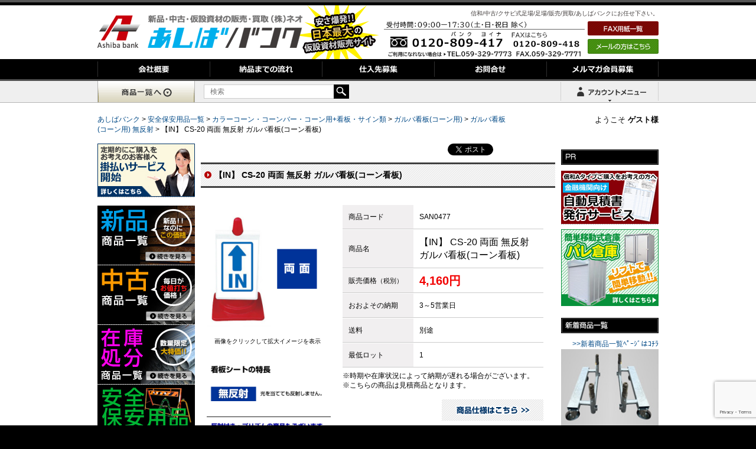

--- FILE ---
content_type: text/html; charset=UTF-8
request_url: https://www.ashiba-bank.com/anzenhoan/san0477.html
body_size: 66397
content:
<!DOCTYPE html>
<html lang="ja">
<head>
<meta charset="UTF-8">
<meta http-equiv="X-UA-Compatible" content="IE=edge">
<meta name="viewport" content="width=device-width initial-scale=1.0 maximum-scale=1.0 user-scalable=yes" />
<link rel="stylesheet" type="text/css" href="/css/cssreset-min.css">
<link rel="stylesheet" type="text/css" href="/css/cssreset-context-min.css">
<link rel="stylesheet" type="text/css" href="https://www.ashiba-bank.com/wp-content/themes/twentyten/style.css">
<title>
【IN】 CS-20 両面 無反射 ガルバ看板(コーン看板) | あしばバンク</title>
<script type="text/javascript">
if (((navigator.userAgent.indexOf('iPhone') > 0 && navigator.userAgent.indexOf('iPad') == -1) || navigator.userAgent.indexOf('iPod') > 0 || navigator.userAgent.indexOf('Android') > 0 && navigator.userAgent.indexOf('Mobile') > 0)) {
        document.write('<link rel="stylesheet" href="/wp-content/themes/twentyten/media/css/switch.css" type="text/css">');
}
</script>
<link rel="profile" href="https://gmpg.org/xfn/11"/>
<link rel="stylesheet" type="text/css" href="/wp-content/themes/twentyten/media/css/import.css" media="print,screen and (min-width: 641px)">
<link rel="stylesheet" type="text/css" href="/wp-content/themes/twentyten/media/css/sp.css" media="screen and (max-width: 640px)">
<link rel="shortcut icon" href="/wp-content/themes/twentyten/media/images/favicon.ico"/>
<link href="/neo-cart/neo-app/assets/css/font-awesome.min.css" rel="stylesheet" type="text/css">
<link rel="pingback" href="https://www.ashiba-bank.com/xmlrpc.php" />


<script type="application/ld+json">
        {
          "@context": "https://schema.org",
          "@type": "WebSite",
          "url": "https://www.ashiba-bank.com/",
          "potentialAction": {
            "@type": "SearchAction",
            "target": "https://ashiba-bank.com/search?s={search_term_string}",
            "query-input": "required name=search_term_string"
          }
        }
        </script>
<meta name="keywords" content="安全コーン,工事 コーン,道路 コーン,両面,コーン看板,CS-20,無反射,カラーコーン バー,IN,ガルバ看板,カラーコーン,三角コーン,あしばバンク,新品,中古,仮設,資材,足場,販売,買取" />
<meta name="description" content="ガルバ看板(コーン看板) CS-20 IN  両面 無反射をお値打ち価格で販売！信和の新品/中古　足場の販売/買取　あしばバンクをお値打ち価格で販売！信和の新品/中古　足場の販売/買取　あしばバンク" />
<meta name='robots' content='max-image-preview:large' />
<link rel='dns-prefetch' href='//www.google.com' />
		<!-- This site uses the Google Analytics by MonsterInsights plugin v8.19 - Using Analytics tracking - https://www.monsterinsights.com/ -->
		<!-- Note: MonsterInsights is not currently configured on this site. The site owner needs to authenticate with Google Analytics in the MonsterInsights settings panel. -->
					<!-- No tracking code set -->
				<!-- / Google Analytics by MonsterInsights -->
		<script type="text/javascript">
window._wpemojiSettings = {"baseUrl":"https:\/\/s.w.org\/images\/core\/emoji\/14.0.0\/72x72\/","ext":".png","svgUrl":"https:\/\/s.w.org\/images\/core\/emoji\/14.0.0\/svg\/","svgExt":".svg","source":{"concatemoji":"https:\/\/www.ashiba-bank.com\/wp-includes\/js\/wp-emoji-release.min.js?ver=6.2.2"}};
/*! This file is auto-generated */
!function(e,a,t){var n,r,o,i=a.createElement("canvas"),p=i.getContext&&i.getContext("2d");function s(e,t){p.clearRect(0,0,i.width,i.height),p.fillText(e,0,0);e=i.toDataURL();return p.clearRect(0,0,i.width,i.height),p.fillText(t,0,0),e===i.toDataURL()}function c(e){var t=a.createElement("script");t.src=e,t.defer=t.type="text/javascript",a.getElementsByTagName("head")[0].appendChild(t)}for(o=Array("flag","emoji"),t.supports={everything:!0,everythingExceptFlag:!0},r=0;r<o.length;r++)t.supports[o[r]]=function(e){if(p&&p.fillText)switch(p.textBaseline="top",p.font="600 32px Arial",e){case"flag":return s("\ud83c\udff3\ufe0f\u200d\u26a7\ufe0f","\ud83c\udff3\ufe0f\u200b\u26a7\ufe0f")?!1:!s("\ud83c\uddfa\ud83c\uddf3","\ud83c\uddfa\u200b\ud83c\uddf3")&&!s("\ud83c\udff4\udb40\udc67\udb40\udc62\udb40\udc65\udb40\udc6e\udb40\udc67\udb40\udc7f","\ud83c\udff4\u200b\udb40\udc67\u200b\udb40\udc62\u200b\udb40\udc65\u200b\udb40\udc6e\u200b\udb40\udc67\u200b\udb40\udc7f");case"emoji":return!s("\ud83e\udef1\ud83c\udffb\u200d\ud83e\udef2\ud83c\udfff","\ud83e\udef1\ud83c\udffb\u200b\ud83e\udef2\ud83c\udfff")}return!1}(o[r]),t.supports.everything=t.supports.everything&&t.supports[o[r]],"flag"!==o[r]&&(t.supports.everythingExceptFlag=t.supports.everythingExceptFlag&&t.supports[o[r]]);t.supports.everythingExceptFlag=t.supports.everythingExceptFlag&&!t.supports.flag,t.DOMReady=!1,t.readyCallback=function(){t.DOMReady=!0},t.supports.everything||(n=function(){t.readyCallback()},a.addEventListener?(a.addEventListener("DOMContentLoaded",n,!1),e.addEventListener("load",n,!1)):(e.attachEvent("onload",n),a.attachEvent("onreadystatechange",function(){"complete"===a.readyState&&t.readyCallback()})),(e=t.source||{}).concatemoji?c(e.concatemoji):e.wpemoji&&e.twemoji&&(c(e.twemoji),c(e.wpemoji)))}(window,document,window._wpemojiSettings);
</script>
<style type="text/css">
img.wp-smiley,
img.emoji {
	display: inline !important;
	border: none !important;
	box-shadow: none !important;
	height: 1em !important;
	width: 1em !important;
	margin: 0 0.07em !important;
	vertical-align: -0.1em !important;
	background: none !important;
	padding: 0 !important;
}
</style>
	<link rel='stylesheet' id='wp-block-library-css' href='https://www.ashiba-bank.com/wp-includes/css/dist/block-library/style.min.css?ver=6.2.2' type='text/css' media='all' />
<link rel='stylesheet' id='classic-theme-styles-css' href='https://www.ashiba-bank.com/wp-includes/css/classic-themes.min.css?ver=6.2.2' type='text/css' media='all' />
<style id='global-styles-inline-css' type='text/css'>
body{--wp--preset--color--black: #000000;--wp--preset--color--cyan-bluish-gray: #abb8c3;--wp--preset--color--white: #ffffff;--wp--preset--color--pale-pink: #f78da7;--wp--preset--color--vivid-red: #cf2e2e;--wp--preset--color--luminous-vivid-orange: #ff6900;--wp--preset--color--luminous-vivid-amber: #fcb900;--wp--preset--color--light-green-cyan: #7bdcb5;--wp--preset--color--vivid-green-cyan: #00d084;--wp--preset--color--pale-cyan-blue: #8ed1fc;--wp--preset--color--vivid-cyan-blue: #0693e3;--wp--preset--color--vivid-purple: #9b51e0;--wp--preset--gradient--vivid-cyan-blue-to-vivid-purple: linear-gradient(135deg,rgba(6,147,227,1) 0%,rgb(155,81,224) 100%);--wp--preset--gradient--light-green-cyan-to-vivid-green-cyan: linear-gradient(135deg,rgb(122,220,180) 0%,rgb(0,208,130) 100%);--wp--preset--gradient--luminous-vivid-amber-to-luminous-vivid-orange: linear-gradient(135deg,rgba(252,185,0,1) 0%,rgba(255,105,0,1) 100%);--wp--preset--gradient--luminous-vivid-orange-to-vivid-red: linear-gradient(135deg,rgba(255,105,0,1) 0%,rgb(207,46,46) 100%);--wp--preset--gradient--very-light-gray-to-cyan-bluish-gray: linear-gradient(135deg,rgb(238,238,238) 0%,rgb(169,184,195) 100%);--wp--preset--gradient--cool-to-warm-spectrum: linear-gradient(135deg,rgb(74,234,220) 0%,rgb(151,120,209) 20%,rgb(207,42,186) 40%,rgb(238,44,130) 60%,rgb(251,105,98) 80%,rgb(254,248,76) 100%);--wp--preset--gradient--blush-light-purple: linear-gradient(135deg,rgb(255,206,236) 0%,rgb(152,150,240) 100%);--wp--preset--gradient--blush-bordeaux: linear-gradient(135deg,rgb(254,205,165) 0%,rgb(254,45,45) 50%,rgb(107,0,62) 100%);--wp--preset--gradient--luminous-dusk: linear-gradient(135deg,rgb(255,203,112) 0%,rgb(199,81,192) 50%,rgb(65,88,208) 100%);--wp--preset--gradient--pale-ocean: linear-gradient(135deg,rgb(255,245,203) 0%,rgb(182,227,212) 50%,rgb(51,167,181) 100%);--wp--preset--gradient--electric-grass: linear-gradient(135deg,rgb(202,248,128) 0%,rgb(113,206,126) 100%);--wp--preset--gradient--midnight: linear-gradient(135deg,rgb(2,3,129) 0%,rgb(40,116,252) 100%);--wp--preset--duotone--dark-grayscale: url('#wp-duotone-dark-grayscale');--wp--preset--duotone--grayscale: url('#wp-duotone-grayscale');--wp--preset--duotone--purple-yellow: url('#wp-duotone-purple-yellow');--wp--preset--duotone--blue-red: url('#wp-duotone-blue-red');--wp--preset--duotone--midnight: url('#wp-duotone-midnight');--wp--preset--duotone--magenta-yellow: url('#wp-duotone-magenta-yellow');--wp--preset--duotone--purple-green: url('#wp-duotone-purple-green');--wp--preset--duotone--blue-orange: url('#wp-duotone-blue-orange');--wp--preset--font-size--small: 13px;--wp--preset--font-size--medium: 20px;--wp--preset--font-size--large: 36px;--wp--preset--font-size--x-large: 42px;--wp--preset--spacing--20: 0.44rem;--wp--preset--spacing--30: 0.67rem;--wp--preset--spacing--40: 1rem;--wp--preset--spacing--50: 1.5rem;--wp--preset--spacing--60: 2.25rem;--wp--preset--spacing--70: 3.38rem;--wp--preset--spacing--80: 5.06rem;--wp--preset--shadow--natural: 6px 6px 9px rgba(0, 0, 0, 0.2);--wp--preset--shadow--deep: 12px 12px 50px rgba(0, 0, 0, 0.4);--wp--preset--shadow--sharp: 6px 6px 0px rgba(0, 0, 0, 0.2);--wp--preset--shadow--outlined: 6px 6px 0px -3px rgba(255, 255, 255, 1), 6px 6px rgba(0, 0, 0, 1);--wp--preset--shadow--crisp: 6px 6px 0px rgba(0, 0, 0, 1);}:where(.is-layout-flex){gap: 0.5em;}body .is-layout-flow > .alignleft{float: left;margin-inline-start: 0;margin-inline-end: 2em;}body .is-layout-flow > .alignright{float: right;margin-inline-start: 2em;margin-inline-end: 0;}body .is-layout-flow > .aligncenter{margin-left: auto !important;margin-right: auto !important;}body .is-layout-constrained > .alignleft{float: left;margin-inline-start: 0;margin-inline-end: 2em;}body .is-layout-constrained > .alignright{float: right;margin-inline-start: 2em;margin-inline-end: 0;}body .is-layout-constrained > .aligncenter{margin-left: auto !important;margin-right: auto !important;}body .is-layout-constrained > :where(:not(.alignleft):not(.alignright):not(.alignfull)){max-width: var(--wp--style--global--content-size);margin-left: auto !important;margin-right: auto !important;}body .is-layout-constrained > .alignwide{max-width: var(--wp--style--global--wide-size);}body .is-layout-flex{display: flex;}body .is-layout-flex{flex-wrap: wrap;align-items: center;}body .is-layout-flex > *{margin: 0;}:where(.wp-block-columns.is-layout-flex){gap: 2em;}.has-black-color{color: var(--wp--preset--color--black) !important;}.has-cyan-bluish-gray-color{color: var(--wp--preset--color--cyan-bluish-gray) !important;}.has-white-color{color: var(--wp--preset--color--white) !important;}.has-pale-pink-color{color: var(--wp--preset--color--pale-pink) !important;}.has-vivid-red-color{color: var(--wp--preset--color--vivid-red) !important;}.has-luminous-vivid-orange-color{color: var(--wp--preset--color--luminous-vivid-orange) !important;}.has-luminous-vivid-amber-color{color: var(--wp--preset--color--luminous-vivid-amber) !important;}.has-light-green-cyan-color{color: var(--wp--preset--color--light-green-cyan) !important;}.has-vivid-green-cyan-color{color: var(--wp--preset--color--vivid-green-cyan) !important;}.has-pale-cyan-blue-color{color: var(--wp--preset--color--pale-cyan-blue) !important;}.has-vivid-cyan-blue-color{color: var(--wp--preset--color--vivid-cyan-blue) !important;}.has-vivid-purple-color{color: var(--wp--preset--color--vivid-purple) !important;}.has-black-background-color{background-color: var(--wp--preset--color--black) !important;}.has-cyan-bluish-gray-background-color{background-color: var(--wp--preset--color--cyan-bluish-gray) !important;}.has-white-background-color{background-color: var(--wp--preset--color--white) !important;}.has-pale-pink-background-color{background-color: var(--wp--preset--color--pale-pink) !important;}.has-vivid-red-background-color{background-color: var(--wp--preset--color--vivid-red) !important;}.has-luminous-vivid-orange-background-color{background-color: var(--wp--preset--color--luminous-vivid-orange) !important;}.has-luminous-vivid-amber-background-color{background-color: var(--wp--preset--color--luminous-vivid-amber) !important;}.has-light-green-cyan-background-color{background-color: var(--wp--preset--color--light-green-cyan) !important;}.has-vivid-green-cyan-background-color{background-color: var(--wp--preset--color--vivid-green-cyan) !important;}.has-pale-cyan-blue-background-color{background-color: var(--wp--preset--color--pale-cyan-blue) !important;}.has-vivid-cyan-blue-background-color{background-color: var(--wp--preset--color--vivid-cyan-blue) !important;}.has-vivid-purple-background-color{background-color: var(--wp--preset--color--vivid-purple) !important;}.has-black-border-color{border-color: var(--wp--preset--color--black) !important;}.has-cyan-bluish-gray-border-color{border-color: var(--wp--preset--color--cyan-bluish-gray) !important;}.has-white-border-color{border-color: var(--wp--preset--color--white) !important;}.has-pale-pink-border-color{border-color: var(--wp--preset--color--pale-pink) !important;}.has-vivid-red-border-color{border-color: var(--wp--preset--color--vivid-red) !important;}.has-luminous-vivid-orange-border-color{border-color: var(--wp--preset--color--luminous-vivid-orange) !important;}.has-luminous-vivid-amber-border-color{border-color: var(--wp--preset--color--luminous-vivid-amber) !important;}.has-light-green-cyan-border-color{border-color: var(--wp--preset--color--light-green-cyan) !important;}.has-vivid-green-cyan-border-color{border-color: var(--wp--preset--color--vivid-green-cyan) !important;}.has-pale-cyan-blue-border-color{border-color: var(--wp--preset--color--pale-cyan-blue) !important;}.has-vivid-cyan-blue-border-color{border-color: var(--wp--preset--color--vivid-cyan-blue) !important;}.has-vivid-purple-border-color{border-color: var(--wp--preset--color--vivid-purple) !important;}.has-vivid-cyan-blue-to-vivid-purple-gradient-background{background: var(--wp--preset--gradient--vivid-cyan-blue-to-vivid-purple) !important;}.has-light-green-cyan-to-vivid-green-cyan-gradient-background{background: var(--wp--preset--gradient--light-green-cyan-to-vivid-green-cyan) !important;}.has-luminous-vivid-amber-to-luminous-vivid-orange-gradient-background{background: var(--wp--preset--gradient--luminous-vivid-amber-to-luminous-vivid-orange) !important;}.has-luminous-vivid-orange-to-vivid-red-gradient-background{background: var(--wp--preset--gradient--luminous-vivid-orange-to-vivid-red) !important;}.has-very-light-gray-to-cyan-bluish-gray-gradient-background{background: var(--wp--preset--gradient--very-light-gray-to-cyan-bluish-gray) !important;}.has-cool-to-warm-spectrum-gradient-background{background: var(--wp--preset--gradient--cool-to-warm-spectrum) !important;}.has-blush-light-purple-gradient-background{background: var(--wp--preset--gradient--blush-light-purple) !important;}.has-blush-bordeaux-gradient-background{background: var(--wp--preset--gradient--blush-bordeaux) !important;}.has-luminous-dusk-gradient-background{background: var(--wp--preset--gradient--luminous-dusk) !important;}.has-pale-ocean-gradient-background{background: var(--wp--preset--gradient--pale-ocean) !important;}.has-electric-grass-gradient-background{background: var(--wp--preset--gradient--electric-grass) !important;}.has-midnight-gradient-background{background: var(--wp--preset--gradient--midnight) !important;}.has-small-font-size{font-size: var(--wp--preset--font-size--small) !important;}.has-medium-font-size{font-size: var(--wp--preset--font-size--medium) !important;}.has-large-font-size{font-size: var(--wp--preset--font-size--large) !important;}.has-x-large-font-size{font-size: var(--wp--preset--font-size--x-large) !important;}
.wp-block-navigation a:where(:not(.wp-element-button)){color: inherit;}
:where(.wp-block-columns.is-layout-flex){gap: 2em;}
.wp-block-pullquote{font-size: 1.5em;line-height: 1.6;}
</style>
<link rel='stylesheet' id='titan-adminbar-styles-css' href='https://www.ashiba-bank.com/wp-content/plugins/anti-spam/assets/css/admin-bar.css?ver=7.2.7' type='text/css' media='all' />
<link rel='stylesheet' id='contact-form-7-css' href='https://www.ashiba-bank.com/wp-content/plugins/contact-form-7/includes/css/styles.css?ver=5.4' type='text/css' media='all' />
<link rel='stylesheet' id='faq-style-css' href='https://www.ashiba-bank.com/wp-content/plugins/spider-faq/elements/style.css?ver=6.2.2' type='text/css' media='all' />
<link rel='stylesheet' id='wp-browsing-history-css' href='https://www.ashiba-bank.com/wp-content/plugins/wp-browsing-history-master/wp-browsing-history.css?ver=6.2.2' type='text/css' media='all' />
<script type='text/javascript' src='https://www.ashiba-bank.com/wp-includes/js/jquery/jquery.min.js?ver=3.6.4' id='jquery-core-js'></script>
<script type='text/javascript' src='https://www.ashiba-bank.com/wp-includes/js/jquery/jquery-migrate.min.js?ver=3.4.0' id='jquery-migrate-js'></script>
<script type='text/javascript' src='https://www.ashiba-bank.com/wp-content/plugins/spider-faq/elements/jquery.scrollTo.js?ver=6.2.2' id='jquery.scrollTo-js'></script>
<script type='text/javascript' src='https://www.ashiba-bank.com/wp-content/plugins/spider-faq/elements/loewy_blog.js?ver=6.2.2' id='loewy_blog-js'></script>
<script type='text/javascript' src='https://www.ashiba-bank.com/wp-content/plugins/wp-browsing-history-master/jquery.cookie.js?ver=6.2.2' id='wp-browsing-history-jquery-cookie-js'></script>
<script type='text/javascript' src='https://www.ashiba-bank.com/wp-content/plugins/wp-browsing-history-master/wp-browsing-history-variables.js?ver=6.2.2' id='wp-browsing-history-variables-js'></script>
<script type='text/javascript' src='https://www.ashiba-bank.com/wp-content/plugins/wp-browsing-history-master/wp-browsing-history-display.js?ver=6.2.2' id='wp-browsing-history-display-js'></script>
<script type='text/javascript' src='https://www.ashiba-bank.com/wp-content/plugins/wp-browsing-history-master/wp-browsing-history-logging.js?ver=6.2.2' id='wp-browsing-history-logging-js'></script>
<link rel="https://api.w.org/" href="https://www.ashiba-bank.com/wp-json/" /><link rel="alternate" type="application/json" href="https://www.ashiba-bank.com/wp-json/wp/v2/posts/37542" /><link rel="alternate" type="application/json+oembed" href="https://www.ashiba-bank.com/wp-json/oembed/1.0/embed?url=https%3A%2F%2Fwww.ashiba-bank.com%2Fanzenhoan%2Fsan0477.html" />
<link rel="alternate" type="text/xml+oembed" href="https://www.ashiba-bank.com/wp-json/oembed/1.0/embed?url=https%3A%2F%2Fwww.ashiba-bank.com%2Fanzenhoan%2Fsan0477.html&#038;format=xml" />
		<style type="text/css" id="wp-custom-css">
			.yss-white, .yss-white th, .yss-white td {
 border: solid 1px #FFF !important;
 }
.table-scroll {
width: 100%;
overflow-y: hidden;
overflow-x: auto;
-ms-overflow-style: -ms-autohiding-scrollbar;
-webkit-overflow-scrolling: touch;
}

.s-tbl tr:nth-child(2n+1) {
    background: #e1eeed;
}

/* sentence-scroll_table↓ */
.sentence-scroll_table {
    border-collapse: collapse; /* 枠線の表示方法 */
    border: 1px solid #CCCCCC;
    line-height: 16px;
}
.sentence-scroll_table TD {
    line-height: 14px;
    border-right-width: 1px;
    border-bottom-width: 1px;
    border-left-width: 1px;
    border-right-style: solid;
    border-bottom-style: solid;
    border-left-style: solid;
    border-right-color: #CCCCCC;
    border-bottom-color: #CCCCCC;
    border-left-color: #CCCCCC;
    padding: 5px;
}
.sentence-scroll_table TH {
    border: 1px solid #CCCCCC;
    background-color: #2f3842;
    color: #FFFFFF;
    font-weight: lighter;
    text-align: center;
    padding-top: 5px;
    padding-right: 5px;
    padding-bottom: 5px;
    padding-left: 5px;
}
/* sentence-scroll_table↑ */

/*↓テーブル横スクロール*/
.scroll_table {
  display: block;
  width: 100%; overflow-x: scroll;
}
	
.scroll_table TD {
    text-align: center;
    line-height: 14px;
    border-right-width: 1px;
    border-bottom-width: 1px;
    border-left-width: 1px;
    border-right-style: solid;
    border-bottom-style: solid;
    border-left-style: solid;
    border-right-color: #CCCCCC;
    border-bottom-color: #CCCCCC;
    border-left-color: #CCCCCC;
    padding: 5px;
	white-space: nowrap;
}
.scroll_table TH {
    border: 1px solid #CCCCCC;
    background-color: #2f3842;
    color: #FFFFFF;
    font-weight: lighter;
    text-align: center;
    padding: 5px;
    white-space: nowrap;
}
/*↑テーブル 　横スクロール*/


@media screen and (min-width: 0px) and (max-width: 640px) {

	.s-tbl tr:nth-child(2n+1) {
    background: #e5f9bc;
}
		
	/*画像　横スクロール*/
		.mobile-scroll {
	width: 100%; overflow-x: scroll;
	}
	.sentence-scroll {width: 580px;}
	/*　*/
		
	/*テーブル 　横スクロール*/
	.sentence-scroll_table {
  display: block;
  width: 100%;
  white-space: nowrap;
  -webkit-overflow-scrolling: touch;
}
	
.sentence-scroll_table tbody {
  width: 99.5%;
  display:table;
}
.sentence-scroll_table TD {
    text-align: center;
    line-height: 14px;
    border-right-width: 1px;
    border-bottom-width: 1px;
    border-left-width: 1px;
    border-right-style: solid;
    border-bottom-style: solid;
    border-left-style: solid;
    border-right-color: #CCCCCC;
    border-bottom-color: #CCCCCC;
    border-left-color: #CCCCCC;
    padding: 5px;
    font-size: 10px;
}
.sentence-scroll_table TH {
    border: 1px solid #CCCCCC;
    background-color: #2f3842;
    color: #FFFFFF;
    font-weight: lighter;
    text-align: center;
    padding-top: 5px;
    padding-right: 5px;
    padding-bottom: 5px;
    padding-left: 5px;
    font-size: 10px;
}
.sentence-scroll_table-c {
    line-height: 14px;
    text-align: center;
    padding: 5px;
}
	
	
	
}




		</style>
		
<script type="text/javascript" src="/wp-content/themes/twentyten/media/js/jquery-1.9.1.js"></script>
<script type="text/javascript" src="/neo-cart/neo-app/assets/js/mitumori.js"></script>

<!-- Google Tag Manager -->
<script>(function(w,d,s,l,i){w[l]=w[l]||[];w[l].push({'gtm.start':
new Date().getTime(),event:'gtm.js'});var f=d.getElementsByTagName(s)[0],
j=d.createElement(s),dl=l!='dataLayer'?'&l='+l:'';j.async=true;j.src=
'https://www.googletagmanager.com/gtm.js?id='+i+dl;f.parentNode.insertBefore(j,f);
})(window,document,'script','dataLayer','GTM-TPRQRN');</script>
<!-- End Google Tag Manager -->
</head>
<body data-rsssl=1>
<div id="sphead">
  <div id="accordion" class="clearfix">
    <p class="logo"><a href="https://www.ashiba-bank.com/"><img src="https://www.ashiba-bank.com/wp-content/themes/twentyten/media/sp/so_logo.png" alt="あしばバンク"></a></p>
    <ul class="switchbtn">
        <li><a id="btnPC" href="#"><img src="https://www.ashiba-bank.com/wp-content/themes/twentyten/media/sp/switch_btn.png" alt="PC版を見る"></a></li>
    </ul>
    <p class="spheder_tel"><a href="tel:0120-809-417"></a></p>
    <p class="btn"></p>
    <ul class="navsp clearfix">
      <li><a href="https://www.ashiba-bank.com/">ホーム</a></li>
      <li><a href="https://www.ashiba-bank.com/company">会社概要</a></li>
      <li><a href="https://www.ashiba-bank.com/flow">納品までの流れ</a></li>
      <li><a href="https://www.ashiba-bank.com/stock">仕入先募集</a></li>
      <li><a href="https://www.ashiba-bank.com/contact">お問合せ</a></li>
      <li><a href="https://www.ashiba-bank.com/mailmagazin">メルマガ会員募集</a></li>
      <li><a href="https://www.ashiba-bank.com/qa">よくあるご質問</a></li>
      <li><a href="https://www.ashiba-bank.com/trhk">『特定商取引に関する法律』に基づく表示</a></li>
      <li><a href="https://www.ashiba-bank.com/privacy">個人情報保護</a></li>
    </ul>
  </div>
  <script>
$(function(){
		$('ul.navsp').after().hide();

		$('#sphead p.btn').click(function(){
		$(this).next().fadeToggle("slow");
		$(this).toggleClass("active");
		$('#sphead p.spheder_tel').toggleClass("active");
		$('#sphead').toggleClass("openmenu");
	});		
});
</script>
  <ul id="spnavi_area">
    <li class="sp_menu"><a href="/cat"><img src="https://www.ashiba-bank.com/wp-content/themes/twentyten/media/sp/menu_cate.png" alt=""></a></li>
                <li class="sp_menu"><a href="/neo-cart/myaccount/register.html?url=/neo-cart/"><img
                            src="https://www.ashiba-bank.com/wp-content/themes/twentyten/media/sp/menu_new.png" alt=""></a></li>

            <li class="sp_menu"><a href="/neo-cart/"><img src="https://www.ashiba-bank.com/wp-content/themes/twentyten/media/sp/menu_cart.png" alt=""></a></li>
          <li class="sp_menu"><a href="/neo-cart/myaccount/login.html?url=/"><img src="https://www.ashiba-bank.com/wp-content/themes/twentyten/media/sp/menu_login.png" alt=""></a></li>
      </ul>
</div>

  <div class="user_name sp">ようこそ <b>ゲスト様</b></div>   
<div class="sp">
<a href="tel:0120809417"><img src="https://www.ashiba-bank.com/wp-content/themes/twentyten/media/sp/sp_tel-top.jpg" alt="あしばバンクに電話をする"></a>
<form class="search_box" action="/" method="get">
    <input class="txtSearch" type="text" value="" name="s" placeholder="検索">
  <input type="image" src="https://www.ashiba-bank.com/wp-content/themes/twentyten/media/sp/zoom.png" class="zoomimage" />
</form>
</div>

<!-- Google Tag Manager (noscript) -->
<noscript>
<iframe src="https://www.googletagmanager.com/ns.html?id=GTM-TPRQRN"
height="0" width="0" style="display:none;visibility:hidden"></iframe>
</noscript>
<!-- End Google Tag Manager (noscript) -->
<div id="alert_box"></div>
<div id="wallpaper">
<div id="header">
  <div id="logo"><a href="https://www.ashiba-bank.com/"><img src="/wp-content/themes/twentyten/media/common/h_logo1.gif" alt="仮設中古足場の販売・買取（株）ネオ あしばバンクAshiba bank 日本最大の仮設資材販売サイト" /></a></div>
  <div id="r_area">
    <h1>信和/中古/クサビ式足場/足場/販売/買取/あしばバンクにお任せ下さい。</h1>
    <ul class="switch_pc">
      <li><a id="btnSP" href="#">スマホ版を見る</a></li>
    </ul>
  <ul id="contact">
      <li>
        <p><a href="/fax_dl"><img src="/wp-content/themes/twentyten/media/common/btn_fax.gif" alt="FAX用紙ダウンロード" /></a></p>
        <a href="mailto:neo@studio-sieg.com"><img src="/wp-content/themes/twentyten/media/common/btn_mail.gif" alt="メールの方はこちら" /></a></li>
            <li><img src="/wp-content/themes/twentyten/media/common/contact_tel.gif" alt="受付時間/09：00-18：00 TEL：059-394-7621" /></li>
          </ul>
  </div>
</div>
<div id="navi">
  <div id="navi-contents">
    <ul id="g-navi">
      <li id="company" title="会社概要"><a href="/company"></a></li>
      <li id="flow" title="納品までの流れ"><a href="/flow"></a></li>
      <li id="order" title="仕入先募集"><a href="/stock"></a></li>
      <li id="contact" title="お問合せ"><a href="/contact"></a></li>
      <li id="magazine" title="メルマガ会員募集"><a href="/mailmagazin"></a></li>
    </ul>
  </div>
</div>
<div id="search_bar">
  <div class="search_bar_content"> <a href="/cat"><img src="/img/category_list.gif" alt="商品一覧"/></a>
    <form class="search_box" action="/" method="get">
            <input class="txtSearch" type="text" value="" name="s" placeholder="検索">
      <input type="image" src="/img/searchbtn.gif"/>
    </form>
    <div style="float:right">
            <div id="menu-wrap" style="position: relative;display: inline-block;">
        <div  id="btnAccountMenu">
          <div>ゲスト様</div>
        </div>
        <ul id="accountMenu">
          <li><a href="/neo-cart/">カートへ</a></li>
          <li><a href="/neo-cart/myaccount/login.html?url=/">ログイン</a></li>
          <li><a href="/neo-cart/myaccount/register.html?url=/neo-cart/">新規登録</a></li>
        </ul>
      </div>
            <div id="cart_menu_wrap" style="display: inline-block;vertical-align: bottom;position: relative;float: right;">
        <div id="btnCartMenu">
          <div><i class="fa fa-spinner fa-spin"></i></div>
        </div>
        <div style="display:none;" id="mitumori_list"></div>
      </div>
    </div>
  </div>
</div>
<div style="text-align:left;width: 950px; margin:0 auto;margin-bottom: 15px; position: relative;" class="pc">
  <div style="width: 700px;">
    <!-- Breadcrumb NavXT 6.6.0 -->
<span typeof="v:Breadcrumb"><a rel="v:url" property="v:title" title="Go to あしばバンク." href="https://www.ashiba-bank.com" class="home">あしばバンク</a></span> &gt; <span typeof="v:Breadcrumb"><a rel="v:url" property="v:title" title="Go to the 安全保安用品一覧 category archives." href="https://www.ashiba-bank.com/anzenhoan" class="taxonomy category">安全保安用品一覧</a></span> &gt; <span typeof="v:Breadcrumb"><a rel="v:url" property="v:title" title="Go to the カラーコーン・コーンバー・コーン用+看板・サイン類 category archives." href="https://www.ashiba-bank.com/anzenhoan/a_corn_kanbansign" class="taxonomy category">カラーコーン・コーンバー・コーン用+看板・サイン類</a></span> &gt; <span typeof="v:Breadcrumb"><a rel="v:url" property="v:title" title="Go to the ガルバ看板(コーン用) category archives." href="https://www.ashiba-bank.com/anzenhoan/a_corn_kanbansign/a_garbasign" class="taxonomy category">ガルバ看板(コーン用)</a></span> &gt; <span typeof="v:Breadcrumb"><a rel="v:url" property="v:title" title="Go to the ガルバ看板(コーン用) 無反射 category archives." href="https://www.ashiba-bank.com/anzenhoan/a_corn_kanbansign/a_garbasign/a_garbasign_muhansha" class="taxonomy category">ガルバ看板(コーン用) 無反射</a></span> &gt; <span typeof="v:Breadcrumb"><span property="v:title">【IN】 CS-20 両面 無反射 ガルバ看板(コーン看板)</span></span>  </div>
  <span style="position: absolute;top:0;right: 0; font-size: 13px;" class="pc">
  ようこそ <b>ゲスト様</b>  </span> </div>
<div id="contents-area">
<div id="content-l">
  <ul class="btn-area">
<!-- 掛け払いバナー追加 -->
    <li><a href="/urikake"><img src="/wp-content/uploads/2014/09/pr_kakebarai.jpg" alt="掛け払い" /></a></li>
    　　<li><a href="/goods-new"><img src="/wp-content/themes/twentyten/media/common/btn_new.gif" alt="新品商品一覧" /></a></li>
    <li><a href="/goods-re"><img src="/wp-content/themes/twentyten/media/common/btn_recycl.gif" alt="中古商品一覧" /></a></li>
    <li><a href="/zaikosyobun"><img src="/wp-content/themes/twentyten/media/common/btn_zaikosyobun.jpg" alt="在庫処分商品一覧" /></a></li>
    <li><a href="/anzenhoan"><img src="/wp-content/themes/twentyten/media/common/btn_anzen.jpg" alt="安全保安用品商品一覧" /></a></li>
    <li><a href="/shoumou"><img src="/wp-content/themes/twentyten/media/common/btn_shoumou.jpg" alt="消耗品商品一覧" /></a></li>
    <li><a href="/goods-new/solar-panel"><img src="/wp-content/themes/twentyten/media/common/btn_solar.jpg" alt="太陽光関連商品一覧" /></a></li>
    <li><a href="/goods-new/rakkaboushi"><img src="/wp-content/themes/twentyten/media/common/btn_rakkaboushi.jpg" alt="落下防止用安全器具商品一覧" /></a></li>
    <li><a href="/goods-new/nogyo"><img src="/wp-content/themes/twentyten/media/common/btn_nogyoshizai.jpg" alt="農業資材商品一覧" /></a></li>
    <li><a href="/goods-new/dobokushizai"><img src="/wp-content/themes/twentyten/media/common/btn_dobokushizai.jpg" alt="土木資材商品一覧" /></a></li>
    <li><a href="/goods-new/bousai"><img src="/wp-content/themes/twentyten/media/common/btn_bousai.jpg" alt="防災・緊急用品商品一覧" /></a></li>


    <li><br><a href="/qa"><img src="/wp-content/themes/twentyten/media/common/pr_faq.jpg" alt="よくあるご質問" /></a></li>


<div id="content-l">
<!-- カレンダー -->

<br>
<iframe src="/wp-content/themes/twentyten/cal/" width="200" height="160" marginwidth="5" marginheight="0" frameborder="0" scrolling="no"></iframe>


<!-- カレンダーここまで -->
<center><font color="#CC99CC">■</font>この色が定休日です</center>
</div>



    <li class="hist"><p class="side-title"><img src="/wp-content/themes/twentyten/media/common/t_history.gif" alt="閲覧履歴" /></p><div class="wp-browsing-history"></div></li>    <!-- <li><a href="/catalog-form"><img src="/wp-content/themes/twentyten/media/common/banner_catalog.jpg" alt="カタログ" /></a></li> -->
    <li><a href="/buy"><img src="/wp-content/themes/twentyten/media/common/btn_kaitori.gif" alt="買取りについて" /></a></li>
    <!--サポートステーション廃止 <li><a href="/supportstation"><img src="/wp-content/themes/twentyten/media/common/btn_temp.gif" alt="お役立ちテンプレート" /></a></li> -->
    <li><a href="/wp-content/themes/twentyten/media/common/tounanstop.pdf" target="_blank"><img src="/wp-content/themes/twentyten/media/common/bannar_dame.gif" alt="盗難撲滅運動" /></a></li>
  </ul>
  <p class="side-title"><img src="https://www.ashiba-bank.com/wp-content/themes/twentyten/media/common/t_bn.gif" alt="リンクバナー" /></p>
  <ul class="btn-area">
    <li><a target="_blank" onclick="__gaTracker('send', 'event', 'outbound-article', 'https://www.nogyo-bank.com/', '');" href="https://www.nogyo-bank.com/"><img alt="農業バンク | 日本最大の農業資材・器具販売サイト 農業資材の販売/買取" width="165" height="90" class="alignnone size-full wp-image-4712" alt="banner_nogyo" src="/wp-content/uploads/2014/06/banner_nogyo.jpg"></a></li>
    <li><a target="_blank" onclick="__gaTracker('send', 'event', 'outbound-article', 'https://www.pallet-o.com/', '');" href="https://www.pallet-o.com/"><img alt="パレット王｜中古/新品・木製パレット、メッシュパレット、プラスチックパレット、販売" width="165" height="90" class="alignnone size-full wp-image-1062" alt="banner_pallet" src="https://www.ashiba-bank.com/wp-content/uploads/2013/03/banner_pallet.jpg"></a></li>
                        <!-- <li><a target="_blank" onclick="__gaTracker('send', 'event', 'outbound-article', 'https://www.pallet-o.com/', '');" href="https://www.jinzai-bank.work/"><img alt="人材バンク｜株式会社ネオが運営するベトナム人の雇用支援,人材紹介" width="165" height="90" class="alignnone size-full wp-image-1062" alt="banner_pallet" src="https://www.ashiba-bank.com/wp-content/uploads/2018/08/banner_jinzaibank.jpg"/></a></li> -->
    <li><a onclick="__gaTracker('send', 'event', 'outbound-article', 'https://www.ashiba-bank.com/goods-new/anzen-kanban.html', '');" href="/goods-new/anzen-kanban.html"><img alt="足場用 安全看板" width="165" height="90" class="alignnone size-full wp-image-1064" alt="banner_kanban" src="https://www.ashiba-bank.com/wp-content/uploads/2013/03/banner_kanban.gif"></a></li>
   
    <li><a onclick="__gaTracker('send', 'event', 'outbound-article', 'https://www.ashiba-bank.com/?page_id=592', '');" href="https://www.ashiba-bank.com/?page_id=592"><img alt="古物商許可証" width="165" height="85" class="alignnone size-full wp-image-1065" alt="banner_kobutu" src="https://www.ashiba-bank.com/wp-content/uploads/2013/03/banner_kobutu.gif"></a></li>
  </ul>
</div>
<div id="content-m">
		<div class="m_b05 pc clearfix" style="text-align:right; width:600px">
			<p class="f_r"><iframe src="https://www.facebook.com/plugins/like.php?href=https://www.ashiba-bank.com/anzenhoan/san0477.html&amp;send=false&amp;layout=button_count&amp;width=100&amp;show_faces=false&amp;action=like&amp;colorscheme=light&amp;font&amp;height=21" scrolling="no" frameborder="0" style="border:none; overflow:hidden; width:100px; height:21px;" allowTransparency="true"></iframe></p>
			<p class="f_r" style="width:100px;margin-right:5px;"><a href="https://twitter.com/share" class="twitter-share-button" data-url="https://ashiba-bank.com" data-text="あしばバンク" data-count="horizontal" data-lang="ja"><img src="/wp-content/themes/twentyten/media/aicon/twitter1.gif" alt="ツイッター"></a>
				<script type="text/javascript" src="https://platform.twitter.com/widgets.js"></script>
			</p>
		</div>

		<h1 class="cate-title">【IN】 CS-20 両面 無反射 ガルバ看板(コーン看板)</h1>

		<style>
		.variation{
		border: 1px solid #6b6b6b;
		line-height: 20px;
		padding:5px;
	}
	</style>
<script type="application/ld+json">
	{
		"@context": "https://schema.org",
		"@type": "Product",
		"image": "https://www.ashiba-bank.com/pimage/san0477.jpg",
		"url": "https://www.ashiba-bank.com/anzenhoan/san0477.html",
		"aggregateRating": {
			"@type": "AggregateRating",
			"ratingValue": "5",
			"reviewCount": "37"
		},
		"description": "【IN】 CS-20 両面 無反射 ガルバ看板(コーン看板)をお値打ち価格で販売！信和の新品/中古　足場の販売/買取　あしばバンク。日本最大の仮設資材販売サイト 信和の新品/中古 足場の販売/買取 あしばバンク",
		"name": "【IN】 CS-20 両面 無反射 ガルバ看板(コーン看板)",
		"offers": {
			"@type": "Offer",
			"availability": "https://schema.org/InStock",
			"price": "4160",
			"priceCurrency": "JPY"
		}
	}
</script>


<form class="quickForm" method="POST" action="/neo-cart/cart/addMitumoriItems.html">
	<input type="hidden" name="postID" value="37542"/>
	<div class="goods-box">
		<div class="cart-photo-l">
			<div class="lightbox"><a href="/pimage/san0477.jpg" rel="lightbox"><img src="/pimage/san0477.jpg" width="210" alt="" /></a><i class="fa icon-zoom-in"></i>
				<small>画像をクリックして拡大イメージを表示</small>
			</div>
			<br><a href="/pimage/san0477_1.jpg" rel="lightbox"><img src="/pimage/san0477_1.jpg" width="210" alt="" /></a><br><a href="/pimage/san0477_2.jpg" rel="lightbox"><img src="/pimage/san0477_2.jpg" width="210" alt="" /></a>		</div>
		<!--商品情報 -->
		<div class="goods-photo-r">
			<table width="100%" border="0" cellpadding="0" cellspacing="0" class="cart-table">
				<tr>
					<th>商品コード</th>
					<td>SAN0477</td>
				</tr>
				<tr>
					<th>商品名</th>
					<td class="cartitem-tit" style="display:table-cell;">【IN】 CS-20 両面 無反射 ガルバ看板(コーン看板)</td>
				</tr>
				<tr>
					<th>販売価格<em class="tax">（税別）</em></th>
					<td class="cartitem-price">4,160円</td>
				</tr>
				<tr>
					<th>おおよその納期</th>
					<td><strong>3～5営業日</strong></td>
				</tr>

				<tr>
					<th>送料</th>
					<td><strong>別途</strong></td>
				</tr>
				<tr>
					<th>最低ロット</th>
					<td><strong>1</strong> </td>
				</tr>
			</table>
			※時期や在庫状況によって納期が遅れる場合がございます。<br>
			※こちらの商品は見積商品となります。

<br><br>
			<div style="text-align: right;">
				<a id="descbtn" href="#description"><img src="/img/cart_spec_btn.jpg" alt=""></a>
			</div>
			<br>
			<table class="cart2-table" width="100%"></table>
					
			
					
			<div style="text-align: right;margin-top: 10px; position: relative; border: 1px #ccc solid;padding: 12px 10px 8px 10px;">
				<div class="skuquantity">数量: 
					<input name="mitumori[quantity][]" type="text" class="mQuantity pcode_san0477"/>
					<input name="mitumori[product_code][]" type="hidden" value="san0477"/>
					<input name="mitumori[product_name][]" type="hidden" value="【IN】 CS-20 両面 無反射 ガルバ看板(コーン看板)"/>
					<input name="mitumori[product_info][]" type="hidden" value="【IN】 CS-20 両面 無反射 ガルバ看板(コーン看板)"/>
					<input name="mitumori[product_id][]" type="hidden" value="37542"/>
					<input name="mitumori[price][]" type="hidden" value="4160"/>
					　個				</div>
				<input type="image"  src="/img/btn_mitumori.gif" class="skubutton" alt="見積依頼リストへ入れる"/>
			</div>
			<br>
			<br>
							<div style="margin-bottom:-35px;height: 214px; max-height: 214px; width: 339px; font-size:16px;padding-top: 65px;padding-left: 15px; font-size: 11px;font-weight: bold; background-image: url(/img/misc/fax_bg.jpg); background-repeat: no-repeat;">
					<a href="https://www.ashiba-bank.com/wp-content/themes/twentyten/media/images/fax_download/177garbasign.pdf#view=Fit" target="_blank"><img src="/img/misc/mitumori_fax_btn.jpg" alt="fax" border="0" /></a>
					
					<a href="/request" target="_blank"><img src="/img/misc/mitumori_mail_btn.jpg" alt="mail" border="0" /></a><br>					<a href="https://www.ashiba-bank.com/fax_dl" target="_blank">⇒ FAX用紙一覧はこちら</a>
				</div>
									
		</div>
	</div>
</form>
<a style="clear:both;" name="description"></a>

<div class="entry-content neocart"><div style="clear:both;" id="description"><div class="product_infomation"> <div class="goods-box"> <div class="contents-subtit">商品仕様</div> <table class="spec-table"> <tr> <th width="20%">メーカー型番</th> <td width="20%" colspan="2">CS-20</td> </tr> <tr> <th width="20%">商品の特長</th> <td width="20%" colspan="2">・コーンにかぶせるだけ。<br>・ガルパニウム板を使用している為壊れにくい。</td> </tr> <tr> <th width="20%" rowspan="1">仕様</th> <th width="20%" class="price-table-c"> サイズ </th> <td width="60%" class="price-table-c">H400×W300</td> </tr> </table> </div> </div> <div id="wp-browsing-history-title" style="display:none;">【IN】 CS-20 両面 無反射 ガルバ看板(コーン看板)</div><div id="wp-browsing-history-url" style="display:none;">https://www.ashiba-bank.com/anzenhoan/san0477.html</div><div id="wp-browsing-history-thum" style="display:none;">/pimage/san0477.jpg</div></div>
			<div id="comments">



	<div id="respond" class="comment-respond">
		<h3 id="reply-title" class="comment-reply-title">スタッフの対応について、ご意見・ご感想をお聞かせください <small><a rel="nofollow" id="cancel-comment-reply-link" href="/anzenhoan/san0477.html#respond" style="display:none;">コメントをキャンセル</a></small></h3><form action="https://www.ashiba-bank.com/wp-comments-post.php" method="post" id="commentform" class="comment-form"><p class="comment-notes"><span id="email-notes">ありがとうございます。</span> <span class="required-field-message"><span class="required">※</span> が付いている欄は必須項目です</span></p><p class="comment-form-comment"><label for="comment"><br>ご感想・ご意見</label><br><br><textarea id="comment" name="comment" cols="45" rows="8" aria-required="true"></textarea><br><br>（※こちらはお見積り依頼用のフォームではございませんので、ご了承ください。）</p><p class="comment-form-author"><label for="author">名前 <span class="required">※</span></label> <input id="author" name="author" type="text" value="" size="30" maxlength="245" autocomplete="name" required="required" /></p>
<p class="comment-form-email"><label for="email">メール <span class="required">※</span></label> <input id="email" name="email" type="text" value="" size="30" maxlength="100" aria-describedby="email-notes" autocomplete="email" required="required" /></p><p class="comment-form-author"><label for="star">評価</label>
		<select id="star" class="star" name="star">
			<option value="★★★★★">★★★★★</option>
			<option value="★★★★">★★★★</option>
			<option value="★★★">★★★</option>
			<option value="★★">★★</option>
			<option value="★">★</option>
		</select>
		</p>

<p class="comment-form-cookies-consent"><input id="wp-comment-cookies-consent" name="wp-comment-cookies-consent" type="checkbox" value="yes" /> <label for="wp-comment-cookies-consent">次回のコメントで使用するためブラウザーに自分の名前、メールアドレス、サイトを保存する。</label></p>
<p class="form-submit"><input name="submit" type="submit" id="submit" class="submit" value="感想を送信" /> <input type='hidden' name='comment_post_ID' value='37542' id='comment_post_ID' />
<input type='hidden' name='comment_parent' id='comment_parent' value='0' />
</p><!-- Anti-spam plugin wordpress.org/plugins/anti-spam/ --><div class="wantispam-required-fields"><input type="hidden" name="wantispam_t" class="wantispam-control wantispam-control-t" value="1768786922" /><div class="wantispam-group wantispam-group-q" style="clear: both;">
					<label>Current ye@r <span class="required">*</span></label>
					<input type="hidden" name="wantispam_a" class="wantispam-control wantispam-control-a" value="2026" />
					<input type="text" name="wantispam_q" class="wantispam-control wantispam-control-q" value="7.2.7" autocomplete="off" />
				  </div>
<div class="wantispam-group wantispam-group-e" style="display: none;">
					<label>Leave this field empty</label>
					<input type="text" name="wantispam_e_email_url_website" class="wantispam-control wantispam-control-e" value="" autocomplete="off" />
				  </div>
</div><!--\End Anti-spam plugin --></form>	</div><!-- #respond -->
	
</div><!-- #comments -->
</div><div class='yarpp yarpp-related yarpp-related-website yarpp-template-yarpp-template-relative'>
<p class="kanren-txt">■この記事に関連する商品</p>
<div class="kanren">
    <ul>
                        <li><a href="https://www.ashiba-bank.com/anzenhoan/san0488.html">
                        <img src="/pimage/san0488.jpg"/></a><br>
                    <a href="https://www.ashiba-bank.com/anzenhoan/san0488.html" title="【路肩注意】 CS-4 片面 無反射 ガルバ看板(コーン看板)">【路肩注意】 CS-4 片面 無反射…</a></li>                <li><a href="https://www.ashiba-bank.com/anzenhoan/san0461.html">
                        <img src="/pimage/san0461.jpg"/></a><br>
                    <a href="https://www.ashiba-bank.com/anzenhoan/san0461.html" title="【路肩注意】 CS-4 両面 無反射 ガルバ看板(コーン看板)">【路肩注意】 CS-4 両面 無反射…</a></li>                <li><a href="https://www.ashiba-bank.com/anzenhoan/san0493.html">
                        <img src="/pimage/san0493.jpg"/></a><br>
                    <a href="https://www.ashiba-bank.com/anzenhoan/san0493.html" title="【立入禁止】 CS-9 片面 無反射 ガルバ看板(コーン看板)">【立入禁止】 CS-9 片面 無反射…</a></li>                <li><a href="https://www.ashiba-bank.com/anzenhoan/san0466.html">
                        <img src="/pimage/san0466.jpg"/></a><br>
                    <a href="https://www.ashiba-bank.com/anzenhoan/san0466.html" title="【立入禁止】 CS-9 両面 無反射 ガルバ看板(コーン看板)">【立入禁止】 CS-9 両面 無反射…</a></li>                <li><a href="https://www.ashiba-bank.com/anzenhoan/san0471.html">
                        <img src="/pimage/san0471.jpg"/></a><br>
                    <a href="https://www.ashiba-bank.com/anzenhoan/san0471.html" title="【まわり道】 CS-14 両面 無反射 ガルバ看板(コーン看板)">【まわり道】 CS-14 両面 無反…</a></li>                <li><a href="https://www.ashiba-bank.com/anzenhoan/san0499.html">
                        <img src="/pimage/san0499.jpg"/></a><br>
                    <a href="https://www.ashiba-bank.com/anzenhoan/san0499.html" title="【まわり道】 CS-15 片面 無反射 ガルバ看板(コーン看板)">【まわり道】 CS-15 片面 無反…</a></li>                <li><a href="https://www.ashiba-bank.com/anzenhoan/san0504.html">
                        <img src="/pimage/san0504.jpg"/></a><br>
                    <a href="https://www.ashiba-bank.com/anzenhoan/san0504.html" title="【IN】 CS-20 片面 無反射 ガルバ看板(コーン看板)">【IN】 CS-20 片面 無反射 ガル…</a></li>                <li><a href="https://www.ashiba-bank.com/anzenhoan/san0505.html">
                        <img src="/pimage/san0505.jpg"/></a><br>
                    <a href="https://www.ashiba-bank.com/anzenhoan/san0505.html" title="【OUT】 CS-21 片面 無反射 ガルバ看板(コーン看板)">【OUT】 CS-21 片面 無反射 ガ…</a></li>                <li><a href="https://www.ashiba-bank.com/anzenhoan/san0482.html">
                        <img src="/pimage/san0482.jpg"/></a><br>
                    <a href="https://www.ashiba-bank.com/anzenhoan/san0482.html" title="【空車】 CS-25 両面 無反射 ガルバ看板(コーン看板)">【空車】 CS-25 両面 無反射 ガ…</a></li>                <li><a href="https://www.ashiba-bank.com/anzenhoan/san0510.html">
                        <img src="/pimage/san0510.jpg"/></a><br>
                    <a href="https://www.ashiba-bank.com/anzenhoan/san0510.html" title="【車椅子専用】 CS-27 片面 無反射 ガルバ看板(コーン看板)">【車椅子専用】 CS-27 片面 無…</a></li>    </ul>
</div>
<div id="pageback-box"><a href="javascript:history.back();"><img src="/wp-content/themes/twentyten/media/second/back.gif" width="174" height="30" /></a></div>
</div>
</div>
<!-- <a href="/shinwa-variation"><img src="/img/pr_shinwa.jpg" /></a><br> -->
<!-- <a target="_blank" href="https://www.office-bank.shop"><img src="/img/pr_office1.jpg" /></a> -->

<div id="content-r" style="margin-top:10px;">
    <p class="side-title pc"><img src="https://www.ashiba-bank.com/wp-content/themes/twentyten/media/common/t_pr.gif" alt="PR" /></p>
    <ul class="btn-area pc">
        <li><a href="https://www.ashiba-bank.com/estimate/"><img src="/wp-content/uploads/2014/09/pr_mitumori.jpg" /></a></li>
    </ul>

    <div class="multiple pc" style="margin-top: -10px;">

<!-- 3ヶ月に１回更新 -->
<script type="text/javascript">
<!--
// ランダムに画像を表示する
jmp = new Array();
img = new Array();
// ジャンプ先のアドレス(数字は画像と対応)
jmp[0] = "/goods-new/anzen-kanban.html";
jmp[1] = "/goods-new/souko";
jmp[2] = "/goods-new/rufkura.html";
jmp[3] = "/goods-new/s-asiba.html";
<!--jmp[3] = "https://www.navi-vietnam.co.jp/index.html";-->

// 画像のアドレス(数字はジャンプ先のアドレスと対応)
img[0] = "/img/pr/banner_anzen.jpg";
img[1] = "/img/pr/palletsouko.jpg";
img[2] = "/img/pr/rufkura_b.jpg";
img[3] = "/img/pr/banner_asibaset.jpg";
<!--img[3] = "/img/pr/skynavi.jpg";-->

n = Math.floor(Math.random()*jmp.length);
document.write("<a href='"+jmp[n]+"'>");
document.write("<img class='attachment-post-thumbnail wp-post-image' src='"+img[n]+"' border='0'>");
document.write("</a>");
//-->
</script>
<!-- ここまで -->

    </div>
    <p class="side-title pc"><img src="https://www.ashiba-bank.com/wp-content/themes/twentyten/media/common/t_newinfolist.gif" alt="新着商品一覧" /></p>
<p align="right"><a href="/newinfolist">>>新着商品一覧ﾍﾟｰｼﾞはｺﾁﾗ</a></p>
        
    <ul class="btn-area pc">
        <li class="newinfolist"><a href="https://www.ashiba-bank.com/goods-new/re_daisya.html"><img width="160" height="125" src="https://www.ashiba-bank.com/wp-content/uploads/2026/01/daisya_cate-23.jpg" class="attachment- size- wp-post-image" alt="" decoding="async" loading="lazy" />			<p>ハイパー台車</p></a></li>
        <li class="newinfolist"><a href="https://www.ashiba-bank.com/goods-new/pipe-clamp/ar-1475.html"><img width="160" height="125" src="https://www.ashiba-bank.com/wp-content/uploads/2025/12/ar-1475_cate-2-13.jpg" class="attachment- size- wp-post-image" alt="" decoding="async" loading="lazy" />			<p>スポットチェーン</p></a></li>
        <li class="newinfolist"><a href="https://www.ashiba-bank.com/goods-new/pipe-clamp/ar-1470.html"><img width="160" height="125" src="https://www.ashiba-bank.com/wp-content/uploads/2025/12/ar-1470_cate-2-14.jpg" class="attachment- size- wp-post-image" alt="" decoding="async" loading="lazy" />			<p>点滅灯ホルダー</p></a></li>
        <li class="newinfolist"><a href="https://www.ashiba-bank.com/goods-new/ar-1311.html"><img width="160" height="125" src="https://www.ashiba-bank.com/wp-content/uploads/2025/12/cate-tetul1500-8.jpg" class="attachment- size- wp-post-image" alt="" decoding="async" loading="lazy" />			<p>樹脂製ロープスティック</p></a></li>
        <li class="newinfolist"><a href="https://www.ashiba-bank.com/goods-new/ar1417.html"><img width="160" height="125" src="https://www.ashiba-bank.com/wp-content/uploads/2025/11/ar1417_cate-10.jpg" class="attachment- size- wp-post-image" alt="" decoding="async" loading="lazy" />			<p>サイング</p></a></li>
        <li class="newinfolist"><a href="https://www.ashiba-bank.com/goods-new/ar-1410.html"><img width="160" height="125" src="https://www.ashiba-bank.com/wp-content/uploads/2025/11/ar-1410_cate3-1.jpg" class="attachment- size- wp-post-image" alt="" decoding="async" loading="lazy" />			<p>ポケット垂れ幕</p></a></li>
        <li class="newinfolist"><a href="https://www.ashiba-bank.com/goods-new/guardman/keibin.html"><img width="160" height="125" src="https://www.ashiba-bank.com/wp-content/uploads/2025/11/keibin_cate-10.jpg" class="attachment- size- wp-post-image" alt="" decoding="async" loading="lazy" />			<p>ガードマンボックス ケイビン -KEIBIN-</p></a></li>
        <li class="newinfolist"><a href="https://www.ashiba-bank.com/goods-new/juki-anzenpole.html"><img width="160" height="125" src="https://www.ashiba-bank.com/wp-content/uploads/2025/11/juki-anzenpole_sum-1-1.jpg" class="attachment- size- wp-post-image" alt="" decoding="async" loading="lazy" />			<p>重機安全ポール</p></a></li>
        <li class="newinfolist"><a href="https://www.ashiba-bank.com/goods-new/stkt.html"><img width="160" height="125" src="https://www.ashiba-bank.com/wp-content/uploads/2025/11/stky_cate-7.jpg" class="attachment- size- wp-post-image" alt="" decoding="async" loading="lazy" />			<p>伸縮式仮設通路 STKT</p></a></li>
        <li class="newinfolist"><a href="https://www.ashiba-bank.com/goods-new/dxv.html"><img width="160" height="125" src="https://www.ashiba-bank.com/wp-content/uploads/2025/11/dxv_cate2-2.jpg" class="attachment- size- wp-post-image" alt="" decoding="async" loading="lazy" />			<p>ベランダステップ　DXV</p></a></li>
    </ul>

	<p class="side-title pc"><img src="https://www.ashiba-bank.com/wp-content/themes/twentyten/media/common/t_plan.gif" alt="購入プラン" /></p>
    <ul class="btn-area pc">
        <li><a href="/loan"><img src="/wp-content/uploads/2014/09/pr_loan.jpg" alt="ローン購入" /></a></li>
    <li><a href="/urikake"><img src="/wp-content/uploads/2014/09/pr_kakebarai.jpg" alt="掛け払い" /></a></li>
        <li><a href="/card-pay"><img src="/wp-content/uploads/2015/03/banner_card.gif" alt="カード決済" /></a></li>
    </ul>

    <p class="side-title sp">営業日カレンダー</p>
<div class="sp">
<center>

<!-- カレンダー -->

<iframe src="/wp-content/themes/twentyten/cal/" width="500" height="180" marginwidth="100" marginheight="0" frameborder="0" scrolling="no"></iframe>

<!-- カレンダーここまで -->

<font color="#CC99CC">■</font>この色が定休日です</br>
</center>
</div>

    <p class="side-title sp">購入プラン</p>
    <ul class="btn-area_txt sp">
        <li><a href="/loan">ローン購入</a></li>
        <li><a href="/urikake">掛払いサービス</a></li>
        <li><a href="/card-pay">カード決済</a></li>
    </ul>
    <p class="side-title pc"><img src="https://www.ashiba-bank.com/wp-content/themes/twentyten/media/common/t_blog.gif" alt="あしばバンクブログ" /></p>
    <ul class="btn-area pc">
        <li><a href="https://ameblo.jp/ashiba-bank" target="_blank"><img src="https://www.ashiba-bank.com/wp-content/themes/twentyten/media/common/btn_blog.gif" alt="あしばバンクブログ" /></a></li>
        <li><a href="https://ja-jp.facebook.com/ashibabank" target="_blank"><img src="https://www.ashiba-bank.com/wp-content/themes/twentyten/media/common/banner_fb.gif" alt="あしばバンクfacebook" /></a></li>
    </ul>
    <hr class="sp hrstype">
    <div class="spbn-area sp">
	<div class="blogbn02"><a href="https://www.nogyo-bank.com/" target="_blank"><img src="https://www.ashiba-bank.com/wp-content/themes/twentyten/media/sp/bn_nougyou.jpg"></a></div>
	<div class="blogbn02"><a href="https://www.pallet-o.com/" target="_blank"><img src="https://www.ashiba-bank.com/wp-content/themes/twentyten/media/sp/bn_paretto.jpg"></a></div>
	<!-- <div class="blogbn02"><a href="https://www.jinzai-bank.work/" target="_blank"><img src="https://www.ashiba-bank.com/wp-content/themes/twentyten/media/sp/bn_jinzaibank.jpg"></a></div>
    </div> -->
</div>
</div>
</div>
<div id="pagetop"><a href="#"><img src="https://www.ashiba-bank.com/wp-content/themes/twentyten/media/common/pagetop.gif" /></a></div>
<div id="footer-area">
    <div id="footer">
        <div id="logo-l"><a href="https://www.ashiba-bank.com/"><img src="https://www.ashiba-bank.com/wp-content/themes/twentyten/media/common/f_logo.gif" alt="仮設中古足場の販売・買取（株）ネオ　あしばバンク Ashibabank" /></a></div>
        <div id="link-r">
            <ul id="flink">
                <a href="https://www.ashiba-bank.com/trhk" class="footer">「特定商取引に関する法律」に基づく表示</a>｜
                <a href="https://www.ashiba-bank.com/stock" class="footer">仕入先募集</a>｜
                <a href="https://www.ashiba-bank.com/mailmagazin" class="footer">メルマガ登録</a>｜
                <a href="https://www.ashiba-bank.com/privacy" class="footer">個人情報保護</a>｜<br />
                <a href="https://www.ashiba-bank.com/" class="footer">HOME</a>｜
                <a href="https://www.ashiba-bank.com/company" class="footer">会社概要</a>｜
                <a href="https://www.ashiba-bank.com/contact" class="footer">お問合せ</a>｜
                <a href="https://www.ashiba-bank.com/flow" class="footer">納品までの流れ</a>｜
            </ul>
            <p>copyrights 株式会社ネオ あしばバンク . All right reserveds</p>
        </div>
    </div>
</div>
<div id="pagetopsp"><a href="#"><i class="fa fa-chevron-up"></i></a></div>
<script>
$(function(){
var topBtn=$('#pagetopsp');
topBtn.show();
 
topBtn.click(function(){
  $('body,html').animate({
  scrollTop: 0},1000);
  return false;
});
});
</script>
<script type="text/javascript">
document.addEventListener( 'wpcf7mailsent', function( event ) {
    window.location.href ='/th-request';
}, false );
</script>
<link rel='stylesheet' id='yarppRelatedCss-css' href='https://www.ashiba-bank.com/wp-content/plugins/yet-another-related-posts-plugin/style/related.css?ver=5.30.5' type='text/css' media='all' />
<script type='text/javascript' src='https://www.ashiba-bank.com/wp-includes/js/comment-reply.min.js?ver=6.2.2' id='comment-reply-js'></script>
<script type='text/javascript' src='https://www.ashiba-bank.com/wp-content/plugins/anti-spam/assets/js/anti-spam.js?ver=7.2.7' id='anti-spam-script-js'></script>
<script type='text/javascript' src='https://www.ashiba-bank.com/wp-includes/js/dist/vendor/wp-polyfill-inert.min.js?ver=3.1.2' id='wp-polyfill-inert-js'></script>
<script type='text/javascript' src='https://www.ashiba-bank.com/wp-includes/js/dist/vendor/regenerator-runtime.min.js?ver=0.13.11' id='regenerator-runtime-js'></script>
<script type='text/javascript' src='https://www.ashiba-bank.com/wp-includes/js/dist/vendor/wp-polyfill.min.js?ver=3.15.0' id='wp-polyfill-js'></script>
<script type='text/javascript' src='https://www.ashiba-bank.com/wp-includes/js/dist/hooks.min.js?ver=4169d3cf8e8d95a3d6d5' id='wp-hooks-js'></script>
<script type='text/javascript' src='https://www.ashiba-bank.com/wp-includes/js/dist/i18n.min.js?ver=9e794f35a71bb98672ae' id='wp-i18n-js'></script>
<script type='text/javascript' id='wp-i18n-js-after'>
wp.i18n.setLocaleData( { 'text direction\u0004ltr': [ 'ltr' ] } );
</script>
<script type='text/javascript' src='https://www.ashiba-bank.com/wp-includes/js/dist/url.min.js?ver=16185fce2fb043a0cfed' id='wp-url-js'></script>
<script type='text/javascript' id='wp-api-fetch-js-translations'>
( function( domain, translations ) {
	var localeData = translations.locale_data[ domain ] || translations.locale_data.messages;
	localeData[""].domain = domain;
	wp.i18n.setLocaleData( localeData, domain );
} )( "default", {"translation-revision-date":"2023-06-29 10:13:02+0000","generator":"GlotPress\/4.0.0-alpha.4","domain":"messages","locale_data":{"messages":{"":{"domain":"messages","plural-forms":"nplurals=1; plural=0;","lang":"ja_JP"},"You are probably offline.":["\u73fe\u5728\u30aa\u30d5\u30e9\u30a4\u30f3\u306e\u3088\u3046\u3067\u3059\u3002"],"Media upload failed. If this is a photo or a large image, please scale it down and try again.":["\u30e1\u30c7\u30a3\u30a2\u306e\u30a2\u30c3\u30d7\u30ed\u30fc\u30c9\u306b\u5931\u6557\u3057\u307e\u3057\u305f\u3002 \u5199\u771f\u307e\u305f\u306f\u5927\u304d\u306a\u753b\u50cf\u306e\u5834\u5408\u306f\u3001\u7e2e\u5c0f\u3057\u3066\u3082\u3046\u4e00\u5ea6\u304a\u8a66\u3057\u304f\u3060\u3055\u3044\u3002"],"The response is not a valid JSON response.":["\u8fd4\u7b54\u304c\u6b63\u3057\u3044 JSON \u30ec\u30b9\u30dd\u30f3\u30b9\u3067\u306f\u3042\u308a\u307e\u305b\u3093\u3002"],"An unknown error occurred.":["\u4e0d\u660e\u306a\u30a8\u30e9\u30fc\u304c\u767a\u751f\u3057\u307e\u3057\u305f\u3002"]}},"comment":{"reference":"wp-includes\/js\/dist\/api-fetch.js"}} );
</script>
<script type='text/javascript' src='https://www.ashiba-bank.com/wp-includes/js/dist/api-fetch.min.js?ver=bc0029ca2c943aec5311' id='wp-api-fetch-js'></script>
<script type='text/javascript' id='wp-api-fetch-js-after'>
wp.apiFetch.use( wp.apiFetch.createRootURLMiddleware( "https://www.ashiba-bank.com/wp-json/" ) );
wp.apiFetch.nonceMiddleware = wp.apiFetch.createNonceMiddleware( "ef98dcaed4" );
wp.apiFetch.use( wp.apiFetch.nonceMiddleware );
wp.apiFetch.use( wp.apiFetch.mediaUploadMiddleware );
wp.apiFetch.nonceEndpoint = "https://www.ashiba-bank.com/wp-admin/admin-ajax.php?action=rest-nonce";
</script>
<script type='text/javascript' id='contact-form-7-js-extra'>
/* <![CDATA[ */
var wpcf7 = [];
/* ]]> */
</script>
<script type='text/javascript' src='https://www.ashiba-bank.com/wp-content/plugins/contact-form-7/includes/js/index.js?ver=5.4' id='contact-form-7-js'></script>
<script type='text/javascript' src='https://www.google.com/recaptcha/api.js?render=6LeMcL8qAAAAAE7Z-CqZJ6iwIITh1Do2lvXlEM0s&#038;ver=3.0' id='google-recaptcha-js'></script>
<script type='text/javascript' id='wpcf7-recaptcha-js-extra'>
/* <![CDATA[ */
var wpcf7_recaptcha = {"sitekey":"6LeMcL8qAAAAAE7Z-CqZJ6iwIITh1Do2lvXlEM0s","actions":{"homepage":"homepage","contactform":"contactform"}};
/* ]]> */
</script>
<script type='text/javascript' src='https://www.ashiba-bank.com/wp-content/plugins/contact-form-7/modules/recaptcha/index.js?ver=5.4' id='wpcf7-recaptcha-js'></script>
<!-- 旧リマーケティング タグの Google コード -->
<!--------------------------------------------------
リマーケティング タグは、個人を特定できる情報と関連付けることも、デリケートなカテゴリに属するページに設置することも許可されません。タグの設定方法については、こちらのページをご覧ください。
https://google.com/ads/remarketingsetup
--------------------------------------------------->
<script type="text/javascript">
    /* <![CDATA[ */
    var google_conversion_id = 1031340851;
    var google_custom_params = window.google_tag_params;
    var google_remarketing_only = true;
    /* ]]> */
</script>
<script type="text/javascript" src="//www.googleadservices.com/pagead/conversion.js">
</script>
<noscript>
<div style="display:inline;">
    <img height="1" width="1" style="border-style:none;" alt="" src="//googleads.g.doubleclick.net/pagead/viewthroughconversion/1031340851/?value=0&amp;guid=ON&amp;script=0"/>
</div>
</noscript>

<!-- リマーケティング タグの Google コード -->
<!--------------------------------------------------
リマーケティング タグは、個人を特定できる情報と関連付けることも、デリケートなカテゴリに属するページに設置することも許可されません。タグの設定方法については、こちらのページをご覧ください。
https://google.com/ads/remarketingsetup
--------------------------------------------------->
<script type="text/javascript">
    /* <![CDATA[ */
    var google_conversion_id = 953459131;
    var google_custom_params = window.google_tag_params;
    var google_remarketing_only = true;
    /* ]]> */
</script>
<script type="text/javascript" src="//www.googleadservices.com/pagead/conversion.js">
</script>
<noscript>
<div style="display:inline;">
    <img height="1" width="1" style="border-style:none;" alt="" src="//googleads.g.doubleclick.net/pagead/viewthroughconversion/953459131/?value=0&amp;guid=ON&amp;script=0"/>
</div>
</noscript>

<!---ヤフーアクセス分析--->
<script type="text/javascript">
  (function () {
    var tagjs = document.createElement("script");
    var s = document.getElementsByTagName("script")[0];
    tagjs.async = true;
    tagjs.src = "//s.yjtag.jp/tag.js#site=1qDAScY";
    s.parentNode.insertBefore(tagjs, s);
  }());
</script>
<noscript>
  <iframe src="//b.yjtag.jp/iframe?c=1qDAScY" width="1" height="1" frameborder="0" scrolling="no" marginheight="0" marginwidth="0"></iframe>
</noscript>


<!-- YDN -->
<script type="text/javascript" language="javascript">
    /* <![CDATA[ */
    var yahoo_retargeting_id = 'WB13LAHMVE';
    var yahoo_retargeting_label = '';
    /* ]]> */
</script>
<script type="text/javascript" language="javascript" src="//b92.yahoo.co.jp/js/s_retargeting.js"></script>
<script type="text/javascript" language="javascript" src="/wp-content/themes/twentyten/media/js/index.js"></script>
<footer>
<img src="https://www.ashiba-bank.com/wp-content/themes/twentyten/media/sp/sp_footerlogo.png" alt="">
<p>copyrights 株式会社ネオ あしばバンク . All right reserveds</p>
</footer>
<script type="text/javascript" src="/wp-content/themes/twentyten/media/js/jquery.cookie.js"></script>
<script type="text/javascript" src="/wp-content/themes/twentyten/media/js/rwd.js"></script>
</body>
</html>

--- FILE ---
content_type: text/html; charset=utf-8
request_url: https://www.google.com/recaptcha/api2/anchor?ar=1&k=6LeMcL8qAAAAAE7Z-CqZJ6iwIITh1Do2lvXlEM0s&co=aHR0cHM6Ly93d3cuYXNoaWJhLWJhbmsuY29tOjQ0Mw..&hl=en&v=PoyoqOPhxBO7pBk68S4YbpHZ&size=invisible&anchor-ms=20000&execute-ms=30000&cb=afe5mfvxfh83
body_size: 48536
content:
<!DOCTYPE HTML><html dir="ltr" lang="en"><head><meta http-equiv="Content-Type" content="text/html; charset=UTF-8">
<meta http-equiv="X-UA-Compatible" content="IE=edge">
<title>reCAPTCHA</title>
<style type="text/css">
/* cyrillic-ext */
@font-face {
  font-family: 'Roboto';
  font-style: normal;
  font-weight: 400;
  font-stretch: 100%;
  src: url(//fonts.gstatic.com/s/roboto/v48/KFO7CnqEu92Fr1ME7kSn66aGLdTylUAMa3GUBHMdazTgWw.woff2) format('woff2');
  unicode-range: U+0460-052F, U+1C80-1C8A, U+20B4, U+2DE0-2DFF, U+A640-A69F, U+FE2E-FE2F;
}
/* cyrillic */
@font-face {
  font-family: 'Roboto';
  font-style: normal;
  font-weight: 400;
  font-stretch: 100%;
  src: url(//fonts.gstatic.com/s/roboto/v48/KFO7CnqEu92Fr1ME7kSn66aGLdTylUAMa3iUBHMdazTgWw.woff2) format('woff2');
  unicode-range: U+0301, U+0400-045F, U+0490-0491, U+04B0-04B1, U+2116;
}
/* greek-ext */
@font-face {
  font-family: 'Roboto';
  font-style: normal;
  font-weight: 400;
  font-stretch: 100%;
  src: url(//fonts.gstatic.com/s/roboto/v48/KFO7CnqEu92Fr1ME7kSn66aGLdTylUAMa3CUBHMdazTgWw.woff2) format('woff2');
  unicode-range: U+1F00-1FFF;
}
/* greek */
@font-face {
  font-family: 'Roboto';
  font-style: normal;
  font-weight: 400;
  font-stretch: 100%;
  src: url(//fonts.gstatic.com/s/roboto/v48/KFO7CnqEu92Fr1ME7kSn66aGLdTylUAMa3-UBHMdazTgWw.woff2) format('woff2');
  unicode-range: U+0370-0377, U+037A-037F, U+0384-038A, U+038C, U+038E-03A1, U+03A3-03FF;
}
/* math */
@font-face {
  font-family: 'Roboto';
  font-style: normal;
  font-weight: 400;
  font-stretch: 100%;
  src: url(//fonts.gstatic.com/s/roboto/v48/KFO7CnqEu92Fr1ME7kSn66aGLdTylUAMawCUBHMdazTgWw.woff2) format('woff2');
  unicode-range: U+0302-0303, U+0305, U+0307-0308, U+0310, U+0312, U+0315, U+031A, U+0326-0327, U+032C, U+032F-0330, U+0332-0333, U+0338, U+033A, U+0346, U+034D, U+0391-03A1, U+03A3-03A9, U+03B1-03C9, U+03D1, U+03D5-03D6, U+03F0-03F1, U+03F4-03F5, U+2016-2017, U+2034-2038, U+203C, U+2040, U+2043, U+2047, U+2050, U+2057, U+205F, U+2070-2071, U+2074-208E, U+2090-209C, U+20D0-20DC, U+20E1, U+20E5-20EF, U+2100-2112, U+2114-2115, U+2117-2121, U+2123-214F, U+2190, U+2192, U+2194-21AE, U+21B0-21E5, U+21F1-21F2, U+21F4-2211, U+2213-2214, U+2216-22FF, U+2308-230B, U+2310, U+2319, U+231C-2321, U+2336-237A, U+237C, U+2395, U+239B-23B7, U+23D0, U+23DC-23E1, U+2474-2475, U+25AF, U+25B3, U+25B7, U+25BD, U+25C1, U+25CA, U+25CC, U+25FB, U+266D-266F, U+27C0-27FF, U+2900-2AFF, U+2B0E-2B11, U+2B30-2B4C, U+2BFE, U+3030, U+FF5B, U+FF5D, U+1D400-1D7FF, U+1EE00-1EEFF;
}
/* symbols */
@font-face {
  font-family: 'Roboto';
  font-style: normal;
  font-weight: 400;
  font-stretch: 100%;
  src: url(//fonts.gstatic.com/s/roboto/v48/KFO7CnqEu92Fr1ME7kSn66aGLdTylUAMaxKUBHMdazTgWw.woff2) format('woff2');
  unicode-range: U+0001-000C, U+000E-001F, U+007F-009F, U+20DD-20E0, U+20E2-20E4, U+2150-218F, U+2190, U+2192, U+2194-2199, U+21AF, U+21E6-21F0, U+21F3, U+2218-2219, U+2299, U+22C4-22C6, U+2300-243F, U+2440-244A, U+2460-24FF, U+25A0-27BF, U+2800-28FF, U+2921-2922, U+2981, U+29BF, U+29EB, U+2B00-2BFF, U+4DC0-4DFF, U+FFF9-FFFB, U+10140-1018E, U+10190-1019C, U+101A0, U+101D0-101FD, U+102E0-102FB, U+10E60-10E7E, U+1D2C0-1D2D3, U+1D2E0-1D37F, U+1F000-1F0FF, U+1F100-1F1AD, U+1F1E6-1F1FF, U+1F30D-1F30F, U+1F315, U+1F31C, U+1F31E, U+1F320-1F32C, U+1F336, U+1F378, U+1F37D, U+1F382, U+1F393-1F39F, U+1F3A7-1F3A8, U+1F3AC-1F3AF, U+1F3C2, U+1F3C4-1F3C6, U+1F3CA-1F3CE, U+1F3D4-1F3E0, U+1F3ED, U+1F3F1-1F3F3, U+1F3F5-1F3F7, U+1F408, U+1F415, U+1F41F, U+1F426, U+1F43F, U+1F441-1F442, U+1F444, U+1F446-1F449, U+1F44C-1F44E, U+1F453, U+1F46A, U+1F47D, U+1F4A3, U+1F4B0, U+1F4B3, U+1F4B9, U+1F4BB, U+1F4BF, U+1F4C8-1F4CB, U+1F4D6, U+1F4DA, U+1F4DF, U+1F4E3-1F4E6, U+1F4EA-1F4ED, U+1F4F7, U+1F4F9-1F4FB, U+1F4FD-1F4FE, U+1F503, U+1F507-1F50B, U+1F50D, U+1F512-1F513, U+1F53E-1F54A, U+1F54F-1F5FA, U+1F610, U+1F650-1F67F, U+1F687, U+1F68D, U+1F691, U+1F694, U+1F698, U+1F6AD, U+1F6B2, U+1F6B9-1F6BA, U+1F6BC, U+1F6C6-1F6CF, U+1F6D3-1F6D7, U+1F6E0-1F6EA, U+1F6F0-1F6F3, U+1F6F7-1F6FC, U+1F700-1F7FF, U+1F800-1F80B, U+1F810-1F847, U+1F850-1F859, U+1F860-1F887, U+1F890-1F8AD, U+1F8B0-1F8BB, U+1F8C0-1F8C1, U+1F900-1F90B, U+1F93B, U+1F946, U+1F984, U+1F996, U+1F9E9, U+1FA00-1FA6F, U+1FA70-1FA7C, U+1FA80-1FA89, U+1FA8F-1FAC6, U+1FACE-1FADC, U+1FADF-1FAE9, U+1FAF0-1FAF8, U+1FB00-1FBFF;
}
/* vietnamese */
@font-face {
  font-family: 'Roboto';
  font-style: normal;
  font-weight: 400;
  font-stretch: 100%;
  src: url(//fonts.gstatic.com/s/roboto/v48/KFO7CnqEu92Fr1ME7kSn66aGLdTylUAMa3OUBHMdazTgWw.woff2) format('woff2');
  unicode-range: U+0102-0103, U+0110-0111, U+0128-0129, U+0168-0169, U+01A0-01A1, U+01AF-01B0, U+0300-0301, U+0303-0304, U+0308-0309, U+0323, U+0329, U+1EA0-1EF9, U+20AB;
}
/* latin-ext */
@font-face {
  font-family: 'Roboto';
  font-style: normal;
  font-weight: 400;
  font-stretch: 100%;
  src: url(//fonts.gstatic.com/s/roboto/v48/KFO7CnqEu92Fr1ME7kSn66aGLdTylUAMa3KUBHMdazTgWw.woff2) format('woff2');
  unicode-range: U+0100-02BA, U+02BD-02C5, U+02C7-02CC, U+02CE-02D7, U+02DD-02FF, U+0304, U+0308, U+0329, U+1D00-1DBF, U+1E00-1E9F, U+1EF2-1EFF, U+2020, U+20A0-20AB, U+20AD-20C0, U+2113, U+2C60-2C7F, U+A720-A7FF;
}
/* latin */
@font-face {
  font-family: 'Roboto';
  font-style: normal;
  font-weight: 400;
  font-stretch: 100%;
  src: url(//fonts.gstatic.com/s/roboto/v48/KFO7CnqEu92Fr1ME7kSn66aGLdTylUAMa3yUBHMdazQ.woff2) format('woff2');
  unicode-range: U+0000-00FF, U+0131, U+0152-0153, U+02BB-02BC, U+02C6, U+02DA, U+02DC, U+0304, U+0308, U+0329, U+2000-206F, U+20AC, U+2122, U+2191, U+2193, U+2212, U+2215, U+FEFF, U+FFFD;
}
/* cyrillic-ext */
@font-face {
  font-family: 'Roboto';
  font-style: normal;
  font-weight: 500;
  font-stretch: 100%;
  src: url(//fonts.gstatic.com/s/roboto/v48/KFO7CnqEu92Fr1ME7kSn66aGLdTylUAMa3GUBHMdazTgWw.woff2) format('woff2');
  unicode-range: U+0460-052F, U+1C80-1C8A, U+20B4, U+2DE0-2DFF, U+A640-A69F, U+FE2E-FE2F;
}
/* cyrillic */
@font-face {
  font-family: 'Roboto';
  font-style: normal;
  font-weight: 500;
  font-stretch: 100%;
  src: url(//fonts.gstatic.com/s/roboto/v48/KFO7CnqEu92Fr1ME7kSn66aGLdTylUAMa3iUBHMdazTgWw.woff2) format('woff2');
  unicode-range: U+0301, U+0400-045F, U+0490-0491, U+04B0-04B1, U+2116;
}
/* greek-ext */
@font-face {
  font-family: 'Roboto';
  font-style: normal;
  font-weight: 500;
  font-stretch: 100%;
  src: url(//fonts.gstatic.com/s/roboto/v48/KFO7CnqEu92Fr1ME7kSn66aGLdTylUAMa3CUBHMdazTgWw.woff2) format('woff2');
  unicode-range: U+1F00-1FFF;
}
/* greek */
@font-face {
  font-family: 'Roboto';
  font-style: normal;
  font-weight: 500;
  font-stretch: 100%;
  src: url(//fonts.gstatic.com/s/roboto/v48/KFO7CnqEu92Fr1ME7kSn66aGLdTylUAMa3-UBHMdazTgWw.woff2) format('woff2');
  unicode-range: U+0370-0377, U+037A-037F, U+0384-038A, U+038C, U+038E-03A1, U+03A3-03FF;
}
/* math */
@font-face {
  font-family: 'Roboto';
  font-style: normal;
  font-weight: 500;
  font-stretch: 100%;
  src: url(//fonts.gstatic.com/s/roboto/v48/KFO7CnqEu92Fr1ME7kSn66aGLdTylUAMawCUBHMdazTgWw.woff2) format('woff2');
  unicode-range: U+0302-0303, U+0305, U+0307-0308, U+0310, U+0312, U+0315, U+031A, U+0326-0327, U+032C, U+032F-0330, U+0332-0333, U+0338, U+033A, U+0346, U+034D, U+0391-03A1, U+03A3-03A9, U+03B1-03C9, U+03D1, U+03D5-03D6, U+03F0-03F1, U+03F4-03F5, U+2016-2017, U+2034-2038, U+203C, U+2040, U+2043, U+2047, U+2050, U+2057, U+205F, U+2070-2071, U+2074-208E, U+2090-209C, U+20D0-20DC, U+20E1, U+20E5-20EF, U+2100-2112, U+2114-2115, U+2117-2121, U+2123-214F, U+2190, U+2192, U+2194-21AE, U+21B0-21E5, U+21F1-21F2, U+21F4-2211, U+2213-2214, U+2216-22FF, U+2308-230B, U+2310, U+2319, U+231C-2321, U+2336-237A, U+237C, U+2395, U+239B-23B7, U+23D0, U+23DC-23E1, U+2474-2475, U+25AF, U+25B3, U+25B7, U+25BD, U+25C1, U+25CA, U+25CC, U+25FB, U+266D-266F, U+27C0-27FF, U+2900-2AFF, U+2B0E-2B11, U+2B30-2B4C, U+2BFE, U+3030, U+FF5B, U+FF5D, U+1D400-1D7FF, U+1EE00-1EEFF;
}
/* symbols */
@font-face {
  font-family: 'Roboto';
  font-style: normal;
  font-weight: 500;
  font-stretch: 100%;
  src: url(//fonts.gstatic.com/s/roboto/v48/KFO7CnqEu92Fr1ME7kSn66aGLdTylUAMaxKUBHMdazTgWw.woff2) format('woff2');
  unicode-range: U+0001-000C, U+000E-001F, U+007F-009F, U+20DD-20E0, U+20E2-20E4, U+2150-218F, U+2190, U+2192, U+2194-2199, U+21AF, U+21E6-21F0, U+21F3, U+2218-2219, U+2299, U+22C4-22C6, U+2300-243F, U+2440-244A, U+2460-24FF, U+25A0-27BF, U+2800-28FF, U+2921-2922, U+2981, U+29BF, U+29EB, U+2B00-2BFF, U+4DC0-4DFF, U+FFF9-FFFB, U+10140-1018E, U+10190-1019C, U+101A0, U+101D0-101FD, U+102E0-102FB, U+10E60-10E7E, U+1D2C0-1D2D3, U+1D2E0-1D37F, U+1F000-1F0FF, U+1F100-1F1AD, U+1F1E6-1F1FF, U+1F30D-1F30F, U+1F315, U+1F31C, U+1F31E, U+1F320-1F32C, U+1F336, U+1F378, U+1F37D, U+1F382, U+1F393-1F39F, U+1F3A7-1F3A8, U+1F3AC-1F3AF, U+1F3C2, U+1F3C4-1F3C6, U+1F3CA-1F3CE, U+1F3D4-1F3E0, U+1F3ED, U+1F3F1-1F3F3, U+1F3F5-1F3F7, U+1F408, U+1F415, U+1F41F, U+1F426, U+1F43F, U+1F441-1F442, U+1F444, U+1F446-1F449, U+1F44C-1F44E, U+1F453, U+1F46A, U+1F47D, U+1F4A3, U+1F4B0, U+1F4B3, U+1F4B9, U+1F4BB, U+1F4BF, U+1F4C8-1F4CB, U+1F4D6, U+1F4DA, U+1F4DF, U+1F4E3-1F4E6, U+1F4EA-1F4ED, U+1F4F7, U+1F4F9-1F4FB, U+1F4FD-1F4FE, U+1F503, U+1F507-1F50B, U+1F50D, U+1F512-1F513, U+1F53E-1F54A, U+1F54F-1F5FA, U+1F610, U+1F650-1F67F, U+1F687, U+1F68D, U+1F691, U+1F694, U+1F698, U+1F6AD, U+1F6B2, U+1F6B9-1F6BA, U+1F6BC, U+1F6C6-1F6CF, U+1F6D3-1F6D7, U+1F6E0-1F6EA, U+1F6F0-1F6F3, U+1F6F7-1F6FC, U+1F700-1F7FF, U+1F800-1F80B, U+1F810-1F847, U+1F850-1F859, U+1F860-1F887, U+1F890-1F8AD, U+1F8B0-1F8BB, U+1F8C0-1F8C1, U+1F900-1F90B, U+1F93B, U+1F946, U+1F984, U+1F996, U+1F9E9, U+1FA00-1FA6F, U+1FA70-1FA7C, U+1FA80-1FA89, U+1FA8F-1FAC6, U+1FACE-1FADC, U+1FADF-1FAE9, U+1FAF0-1FAF8, U+1FB00-1FBFF;
}
/* vietnamese */
@font-face {
  font-family: 'Roboto';
  font-style: normal;
  font-weight: 500;
  font-stretch: 100%;
  src: url(//fonts.gstatic.com/s/roboto/v48/KFO7CnqEu92Fr1ME7kSn66aGLdTylUAMa3OUBHMdazTgWw.woff2) format('woff2');
  unicode-range: U+0102-0103, U+0110-0111, U+0128-0129, U+0168-0169, U+01A0-01A1, U+01AF-01B0, U+0300-0301, U+0303-0304, U+0308-0309, U+0323, U+0329, U+1EA0-1EF9, U+20AB;
}
/* latin-ext */
@font-face {
  font-family: 'Roboto';
  font-style: normal;
  font-weight: 500;
  font-stretch: 100%;
  src: url(//fonts.gstatic.com/s/roboto/v48/KFO7CnqEu92Fr1ME7kSn66aGLdTylUAMa3KUBHMdazTgWw.woff2) format('woff2');
  unicode-range: U+0100-02BA, U+02BD-02C5, U+02C7-02CC, U+02CE-02D7, U+02DD-02FF, U+0304, U+0308, U+0329, U+1D00-1DBF, U+1E00-1E9F, U+1EF2-1EFF, U+2020, U+20A0-20AB, U+20AD-20C0, U+2113, U+2C60-2C7F, U+A720-A7FF;
}
/* latin */
@font-face {
  font-family: 'Roboto';
  font-style: normal;
  font-weight: 500;
  font-stretch: 100%;
  src: url(//fonts.gstatic.com/s/roboto/v48/KFO7CnqEu92Fr1ME7kSn66aGLdTylUAMa3yUBHMdazQ.woff2) format('woff2');
  unicode-range: U+0000-00FF, U+0131, U+0152-0153, U+02BB-02BC, U+02C6, U+02DA, U+02DC, U+0304, U+0308, U+0329, U+2000-206F, U+20AC, U+2122, U+2191, U+2193, U+2212, U+2215, U+FEFF, U+FFFD;
}
/* cyrillic-ext */
@font-face {
  font-family: 'Roboto';
  font-style: normal;
  font-weight: 900;
  font-stretch: 100%;
  src: url(//fonts.gstatic.com/s/roboto/v48/KFO7CnqEu92Fr1ME7kSn66aGLdTylUAMa3GUBHMdazTgWw.woff2) format('woff2');
  unicode-range: U+0460-052F, U+1C80-1C8A, U+20B4, U+2DE0-2DFF, U+A640-A69F, U+FE2E-FE2F;
}
/* cyrillic */
@font-face {
  font-family: 'Roboto';
  font-style: normal;
  font-weight: 900;
  font-stretch: 100%;
  src: url(//fonts.gstatic.com/s/roboto/v48/KFO7CnqEu92Fr1ME7kSn66aGLdTylUAMa3iUBHMdazTgWw.woff2) format('woff2');
  unicode-range: U+0301, U+0400-045F, U+0490-0491, U+04B0-04B1, U+2116;
}
/* greek-ext */
@font-face {
  font-family: 'Roboto';
  font-style: normal;
  font-weight: 900;
  font-stretch: 100%;
  src: url(//fonts.gstatic.com/s/roboto/v48/KFO7CnqEu92Fr1ME7kSn66aGLdTylUAMa3CUBHMdazTgWw.woff2) format('woff2');
  unicode-range: U+1F00-1FFF;
}
/* greek */
@font-face {
  font-family: 'Roboto';
  font-style: normal;
  font-weight: 900;
  font-stretch: 100%;
  src: url(//fonts.gstatic.com/s/roboto/v48/KFO7CnqEu92Fr1ME7kSn66aGLdTylUAMa3-UBHMdazTgWw.woff2) format('woff2');
  unicode-range: U+0370-0377, U+037A-037F, U+0384-038A, U+038C, U+038E-03A1, U+03A3-03FF;
}
/* math */
@font-face {
  font-family: 'Roboto';
  font-style: normal;
  font-weight: 900;
  font-stretch: 100%;
  src: url(//fonts.gstatic.com/s/roboto/v48/KFO7CnqEu92Fr1ME7kSn66aGLdTylUAMawCUBHMdazTgWw.woff2) format('woff2');
  unicode-range: U+0302-0303, U+0305, U+0307-0308, U+0310, U+0312, U+0315, U+031A, U+0326-0327, U+032C, U+032F-0330, U+0332-0333, U+0338, U+033A, U+0346, U+034D, U+0391-03A1, U+03A3-03A9, U+03B1-03C9, U+03D1, U+03D5-03D6, U+03F0-03F1, U+03F4-03F5, U+2016-2017, U+2034-2038, U+203C, U+2040, U+2043, U+2047, U+2050, U+2057, U+205F, U+2070-2071, U+2074-208E, U+2090-209C, U+20D0-20DC, U+20E1, U+20E5-20EF, U+2100-2112, U+2114-2115, U+2117-2121, U+2123-214F, U+2190, U+2192, U+2194-21AE, U+21B0-21E5, U+21F1-21F2, U+21F4-2211, U+2213-2214, U+2216-22FF, U+2308-230B, U+2310, U+2319, U+231C-2321, U+2336-237A, U+237C, U+2395, U+239B-23B7, U+23D0, U+23DC-23E1, U+2474-2475, U+25AF, U+25B3, U+25B7, U+25BD, U+25C1, U+25CA, U+25CC, U+25FB, U+266D-266F, U+27C0-27FF, U+2900-2AFF, U+2B0E-2B11, U+2B30-2B4C, U+2BFE, U+3030, U+FF5B, U+FF5D, U+1D400-1D7FF, U+1EE00-1EEFF;
}
/* symbols */
@font-face {
  font-family: 'Roboto';
  font-style: normal;
  font-weight: 900;
  font-stretch: 100%;
  src: url(//fonts.gstatic.com/s/roboto/v48/KFO7CnqEu92Fr1ME7kSn66aGLdTylUAMaxKUBHMdazTgWw.woff2) format('woff2');
  unicode-range: U+0001-000C, U+000E-001F, U+007F-009F, U+20DD-20E0, U+20E2-20E4, U+2150-218F, U+2190, U+2192, U+2194-2199, U+21AF, U+21E6-21F0, U+21F3, U+2218-2219, U+2299, U+22C4-22C6, U+2300-243F, U+2440-244A, U+2460-24FF, U+25A0-27BF, U+2800-28FF, U+2921-2922, U+2981, U+29BF, U+29EB, U+2B00-2BFF, U+4DC0-4DFF, U+FFF9-FFFB, U+10140-1018E, U+10190-1019C, U+101A0, U+101D0-101FD, U+102E0-102FB, U+10E60-10E7E, U+1D2C0-1D2D3, U+1D2E0-1D37F, U+1F000-1F0FF, U+1F100-1F1AD, U+1F1E6-1F1FF, U+1F30D-1F30F, U+1F315, U+1F31C, U+1F31E, U+1F320-1F32C, U+1F336, U+1F378, U+1F37D, U+1F382, U+1F393-1F39F, U+1F3A7-1F3A8, U+1F3AC-1F3AF, U+1F3C2, U+1F3C4-1F3C6, U+1F3CA-1F3CE, U+1F3D4-1F3E0, U+1F3ED, U+1F3F1-1F3F3, U+1F3F5-1F3F7, U+1F408, U+1F415, U+1F41F, U+1F426, U+1F43F, U+1F441-1F442, U+1F444, U+1F446-1F449, U+1F44C-1F44E, U+1F453, U+1F46A, U+1F47D, U+1F4A3, U+1F4B0, U+1F4B3, U+1F4B9, U+1F4BB, U+1F4BF, U+1F4C8-1F4CB, U+1F4D6, U+1F4DA, U+1F4DF, U+1F4E3-1F4E6, U+1F4EA-1F4ED, U+1F4F7, U+1F4F9-1F4FB, U+1F4FD-1F4FE, U+1F503, U+1F507-1F50B, U+1F50D, U+1F512-1F513, U+1F53E-1F54A, U+1F54F-1F5FA, U+1F610, U+1F650-1F67F, U+1F687, U+1F68D, U+1F691, U+1F694, U+1F698, U+1F6AD, U+1F6B2, U+1F6B9-1F6BA, U+1F6BC, U+1F6C6-1F6CF, U+1F6D3-1F6D7, U+1F6E0-1F6EA, U+1F6F0-1F6F3, U+1F6F7-1F6FC, U+1F700-1F7FF, U+1F800-1F80B, U+1F810-1F847, U+1F850-1F859, U+1F860-1F887, U+1F890-1F8AD, U+1F8B0-1F8BB, U+1F8C0-1F8C1, U+1F900-1F90B, U+1F93B, U+1F946, U+1F984, U+1F996, U+1F9E9, U+1FA00-1FA6F, U+1FA70-1FA7C, U+1FA80-1FA89, U+1FA8F-1FAC6, U+1FACE-1FADC, U+1FADF-1FAE9, U+1FAF0-1FAF8, U+1FB00-1FBFF;
}
/* vietnamese */
@font-face {
  font-family: 'Roboto';
  font-style: normal;
  font-weight: 900;
  font-stretch: 100%;
  src: url(//fonts.gstatic.com/s/roboto/v48/KFO7CnqEu92Fr1ME7kSn66aGLdTylUAMa3OUBHMdazTgWw.woff2) format('woff2');
  unicode-range: U+0102-0103, U+0110-0111, U+0128-0129, U+0168-0169, U+01A0-01A1, U+01AF-01B0, U+0300-0301, U+0303-0304, U+0308-0309, U+0323, U+0329, U+1EA0-1EF9, U+20AB;
}
/* latin-ext */
@font-face {
  font-family: 'Roboto';
  font-style: normal;
  font-weight: 900;
  font-stretch: 100%;
  src: url(//fonts.gstatic.com/s/roboto/v48/KFO7CnqEu92Fr1ME7kSn66aGLdTylUAMa3KUBHMdazTgWw.woff2) format('woff2');
  unicode-range: U+0100-02BA, U+02BD-02C5, U+02C7-02CC, U+02CE-02D7, U+02DD-02FF, U+0304, U+0308, U+0329, U+1D00-1DBF, U+1E00-1E9F, U+1EF2-1EFF, U+2020, U+20A0-20AB, U+20AD-20C0, U+2113, U+2C60-2C7F, U+A720-A7FF;
}
/* latin */
@font-face {
  font-family: 'Roboto';
  font-style: normal;
  font-weight: 900;
  font-stretch: 100%;
  src: url(//fonts.gstatic.com/s/roboto/v48/KFO7CnqEu92Fr1ME7kSn66aGLdTylUAMa3yUBHMdazQ.woff2) format('woff2');
  unicode-range: U+0000-00FF, U+0131, U+0152-0153, U+02BB-02BC, U+02C6, U+02DA, U+02DC, U+0304, U+0308, U+0329, U+2000-206F, U+20AC, U+2122, U+2191, U+2193, U+2212, U+2215, U+FEFF, U+FFFD;
}

</style>
<link rel="stylesheet" type="text/css" href="https://www.gstatic.com/recaptcha/releases/PoyoqOPhxBO7pBk68S4YbpHZ/styles__ltr.css">
<script nonce="CPNEIzh7wUdG02sUajIXeQ" type="text/javascript">window['__recaptcha_api'] = 'https://www.google.com/recaptcha/api2/';</script>
<script type="text/javascript" src="https://www.gstatic.com/recaptcha/releases/PoyoqOPhxBO7pBk68S4YbpHZ/recaptcha__en.js" nonce="CPNEIzh7wUdG02sUajIXeQ">
      
    </script></head>
<body><div id="rc-anchor-alert" class="rc-anchor-alert"></div>
<input type="hidden" id="recaptcha-token" value="[base64]">
<script type="text/javascript" nonce="CPNEIzh7wUdG02sUajIXeQ">
      recaptcha.anchor.Main.init("[\x22ainput\x22,[\x22bgdata\x22,\x22\x22,\[base64]/[base64]/[base64]/KE4oMTI0LHYsdi5HKSxMWihsLHYpKTpOKDEyNCx2LGwpLFYpLHYpLFQpKSxGKDE3MSx2KX0scjc9ZnVuY3Rpb24obCl7cmV0dXJuIGx9LEM9ZnVuY3Rpb24obCxWLHYpe04odixsLFYpLFZbYWtdPTI3OTZ9LG49ZnVuY3Rpb24obCxWKXtWLlg9KChWLlg/[base64]/[base64]/[base64]/[base64]/[base64]/[base64]/[base64]/[base64]/[base64]/[base64]/[base64]\\u003d\x22,\[base64]\\u003d\\u003d\x22,\x22wrfCqsO2w6vCg8KQw6PCjMKjT1jDucOHwqHDgMO7NE0zw5Z1JhZTGcORLMOOT8K/[base64]/DqMKiwq/CkcOlOzjCvMKDw6LDtGYFwojCoWHDn8OMUcKHwrLChMK6Zz/Dj0PCucKyBMK2wrzCqEZ4w6LCs8O0w4lrD8K3D1/CusKBRUN7w7vChAZISMOKwoFWRcKew6ZYwqwtw5YSwoEnasKvw5rCqMKPwrrDrMK1ME3Dl2bDjUHClAVRwqDCmRM6acKww6F6bcKVHT8pCT5SBMOMwpjDmsK2w4rCtcKwWsOjL30xDMKGeHsuwq/DnsOcw4jCgMOnw7wkw4pfJsO6wofDjgnDu3cQw7Fpw5dRwqvCiX8eAWx7wp5Vw6XCgcKEZUQmaMO2w7w6BGBgwpVhw5UDI0k2wqPCjk/Dp3MQV8KGUS3CqsO1CFBiPmTDk8OKwqvCmAoUXsOfw7rCtzFaMUnDqwPDoW8rwppDMsKRw6jClcKLCRwYw5LCoy7CjgN0wrUbw4LCulYqfhc5wqzCgMK4CMKoEjfCgETDjsKowqLDpn5LcsKEdXzDvS7CqcO9wp5KWD/[base64]/CqcKFQgrDvcO4wpzCvS0zTsO+ZcOKw74zd8Otw4vCtB0+w6rChsOOHgfDrRzChcKNw5XDnifDmFUsbcKuKC7Dh1TCqsOaw5Q+fcKIXSEmScKow5fChyLDnsKmGMOUw5fDicKfwoseTC/CoGHDrz4Rw51hwq7DgMKYw4nCpcK+w6nDthh+TsKkZ0QXRFrDqV02woXDtVjChFLCi8O2wqpyw4kgGMKGdMO/[base64]/woXCqDwhKsOgDcKtcQ8PZiHCjgg6w7TDtcOVwpLCqsKnw6bDh8Kewqozwr/Dgi1ywoUkPUFib8Kaw6HCgQ/ChwDCgAFCw5fCpsONEXbCiwxeXwfCnHTCv2MuwqE2w4XDq8Kzw6/Di1bDssOZw7rCn8OLw5l9NMOKBsOlOAVcDmYsTcKzw6B/wp5swpk8w7kUw4Rfw54Aw5/DtsO4JQFGwqNcMiHDo8K7M8KCw5vCmsKQBsOBNAnDjCXCvMOkZFrCmsK/wo/[base64]/DtsKOQgLCpmPCoV3CmBBCw4vDuBMATkJUWsOPZcOqw5PDmsOdQcOzwpUod8O8w6DDtMKYw4/DscKEwpzDqhHCkQzCqmttOHTDvQvCgCrDvcOjcsKMX1F8G1fCpcOFFi3DqMOgw5rDkcO1GDQuwrnDjRXDm8Ksw6tHw4U1DMKxPcK5YMOpJCjDhkvCv8O1Iktiw6duwr1ZwprDqgkIX0gXM8OIw7AHSgjCgMK4dMOmF8K3w75Ew6rDvgfCgl/[base64]/[base64]/w5DCqMK0f8OHwo8cWC8GezLClirCtMO0McK6VVrCnkd7UsKrwr5Hw6lnwqTCkMOkwpfCr8OBJsOkcErDocO6wobDuHwjwoVrUcOtw74MWMO/LA3DlnLCsHU0DcKYZiHDhMKbwpzCmh/DkA/CjsKpQE9Hwq3CpyHCo3zCjSUyAsK7XMOoCWrDvsKawo7Dv8K/cyrCuWgoK8OBE8OXwqhZw7XCu8O+KcK+wq7CvR3CvSfCujQXdsKCVzIAw7nCsC5oFsOUwpbChUDDswpWwoNnwroFJWTChG7CumvDjgnDvVzDriXClMOLw5EKw7gawoXCim8dw74EwpnClyLCvsK/w4DChcO0JMOuw7t4LR5ywpfCnsOow5sRw7DDtsKJOQTDgw3DlWTCrcOXQsOnw4BKw6Z6wrMuw5hew6ZIw4vDscO8KsOxwrbDg8K8bMKJSMK/FMOCC8O6w63ChnMWwrxuwp4gw5zDj3vDvkXDgQTDnjTChSvCrA8sQWgkwpzCmDHDkMKbDi05FwPDtsK/GCLDriPDrBDCucKwwpTDtMKNJUXDoTkfwocAw5Vkwqo7woJKfsKPEV5PAFTCh8KSw6h5w4MnCMOWw7dIw7jDolDCgsKsbMKxwr3CucK6D8KOwo/Cv8OOcMOtcsKEw7zDgcOGwoEew4MPwqPDkik9w5bCoRTDssK1wqRXw57Co8OHUnPCucKxFgnDjy/ClcKLRhPCs8OFw63DnGIZwrd3w7B4M8OxD1V1WSsHwqkjwr3DuFkEYsONHsK5asOyw7nCmMOcAArCqMOZa8O+P8KRwrwNw4dqwq/[base64]/DvUsnwqXDmh7DoxlmUGVrw6/[base64]/ClcKDwojDlnnCrMKCa3jDiMKowo/Dt8KWw5TDpMKrOA7CmEnDisOTwpfDj8OWWcKKw4HDu1knAx0be8K2cUl6AMO3HcO/UEtpwrzDt8O9dMKEBUojw4DDjU4PwqAlBMKvwp/ChHIuw7o7DsKww4vCmsOCw5LCrMOPDcKcdkJKE3bDjsO0w6BKwpJuTVtzw6XDt2XDucKfw4nCsMOGwo3Cq8Oqwrcid8KAXgHCmW3ChcOFw5t5JcKxflXCgC3CmcOZwp3DmMOeRiHCs8KqGQHCp3cVdMKTwrbDr8Khw7QVAWV+Rm/CkMKuw4g4cMO9OALDlsKeM0rCv8O6wqJEWMKxRMKnWMKAIsK0w7RAwpTCmTkFwr5kw7bDnwwZwr3CsGEEwqvDrGAcVsOQwrdZw5/[base64]/QsKwVsKNw7J/FcKsPcO4wqXCnX3Cj8OVw4g0f8O3YW8qOMOJw7jCusO9w7rCvF9Kw4plwo/DhUg7Mz5Rw6vCgy7DslcITRwlbjRLw7bDjh4nDhEIS8Kmw7sRw63Ci8OWcMOFwrFcCcK8LMKVbnc0w6nDvSPDscKlw5zCoDPDp13DiAwSQB13ehIQUsKvwoBEwrp0D2Ejw5TCrWJBw57CoUxKwpdFDG7CjFQlw4LClcKow5NiEnfCuE7DgcKmOcKNwoDDjDk/FMO8wpvDh8KzIUwOwo7Co8KUE8KWwqXDmxzDpmsWbsKCwqrDlMOsXsKYwr5kw4Q2UirDtcKIYAw/eQLCrQfDm8KBw4TDnsOrw6fCs8O2ccKQwqrDoAPDog/DnGRGwqTDqcO/[base64]/Ywh5wprDrBXCo8KOH8K3w5YEwr1Aw70rasOXK8KMw5TDisKSNDJZw4rDjMKVw5ZPe8Kgw4fCnwTDgsOywrsXw5DDiMKDwqzCncKMw7vDn8KRw5Vwwo/DlMOtTzsPQ8Oiw6DDk8ORw5YOGzAywr9zH2jClxXDicO8w73ChsKrc8KFQh7Dm3A0wo8lw6R+w5/CjDjDo8KlYC/DoRvDi8KWworDiTnDp27CrsOVwoFKOT7CrD0ywoYZw7pEw7pqEsO/Nzlvw7nChsKuw6PCjizClzbDoGfClGbCghpkQcO1A1l/BsKCwqfCkhw6w6jDuFLDqsKRGMOlLkbDtMKTw6LCoj3DtBY8wozCrAMNaBdDwr5eMsOYMMKCw4PCvk7CglLCtcK/SsKaPhlcZFgOwqXDgcKdw7fCr21/X07Dux4oAMOleQZrUzLDpWbCkAQiwqY4wooFQMKRwrJww4EGwqs9cMOfX0cLNDfCglPCqg4TVxY5WD/[base64]/CmsOtdcKvCcKucBzDu8K9aX7DhcKzOMOVdWnCh8OyZ8Oew7hRQsKPw5fCqmtTwpUHbnE+wpzDs2/[base64]/bSg4XAfCnsOfOcOHw5V+T8K+w4xkFH/CsAnDs2vCnVzCnMO3TjXDscOdW8Kvw6AlWcKAcQjCkMKoOycleMO5JjJMw5NvVsKyVAfDs8OEworCthNtWMK7ez9twqEPw63CiMKFAcKYVMO9w552wqrClsKFw6vDs1AbIcOKw7l3wq/[base64]/w6bCu0tFw6nDkcKgR8KQdhxkZAHDqVgNecOwwqDDh0ooDEMjBinCpRfDvkEXw7cXLR/Dp2TCv2xaZ8O5w77Cm3fChMOAWXIew6t6IXpFw7rDk8OFw6A/woVZw7xAw77DqBUJKV/CgFQHTcKVGsO5wpHDizrCkRLCnDxlcsKkwqJRJgLCksOGwr7CvS7DhsKUwo3Cjl5WAD3Chy3DnMKzwqYqw4/CtFN0wrPDvUAow4bDnxQGMMKaYMKcIcKAw49Kw5TDpsONHHnDlBvDvQ/Cil7DkVjDgnrClTHCqMOvMMKmO8KXPMKzB0PCjX8awrvCujd1HU8Xc1/Dp3PCuwTCsMKQREY2wrtrw6oHw5nDoMKFJEENw5DCvsK2wqDDjMKkwrDDk8OJIXvCmyM6UMKIwonDhhoLw7R9UHfCtAVjw6DCt8KqNRnCq8KPTMOyw73DsTM4MsO+wr/CiyZmLcOJw5Yiw6xJw4nDswnDsRsLE8OawqECw68nw7QQbcO1axrDs8KZw7VISMKEZMKsFRjCqMK0M0IBw4ovwojCiMKQWT/CtsKXQ8OvRMO5YsOsXMK4N8OPw4/[base64]/DuF4swrDCn19WwpzDk0ksIwjDsHPChcK3wo7Dk8Kpw7NeGgFqw4/Ck8OgfcKzwoIZwrHCtMK2wqTDg8KPGMKlw6jDixozwooFUBUPw5sMBsOSQwdDwqBswojCmF4Sw7/CrMKhHxcAV1vDljHCp8O2w5fClsKOwrtHHG5uwqrDpinCq8KZXHtQwqjCtsKbw7cXGmA2w4/CmmjCi8KuwrsXbMKNHsKewqDDp1jDiMOhwr4DwrI7LcKtw444QMOKw5DCqcKqw5DCrWrChMOBwoxow7NiwrlDQsOLw6tywpHCtBJ7A0PDp8ORw5k+a2UTw5nDrj7CscKNw78ow5LDhTXCiwFHQXXDoArCo1xzIh/DnSzCjcK6woHCjMKXw7gFRsO/BMK/w43Dlj/CglTCgBXDnxfDviXDr8Oyw714w5Zsw7AtPifClMKfwqvDtsKiwrnDoFzDm8KRw5dUODQawqQ9w4sxYi/CqsOCw5cEw6chMjzCr8KDS8KiZHIFwq1JFRXCmsKOwonDoMOpfFnCpw3CjcO0ccKnIMKow43CmMKxPmdPwrPChMKGFsKRPm/[base64]/Cjn/CkD5rXygqwpUuwqzDvMObwqtoesKBMUVYG8ORRsKwScO6w5hUwpZITMKDAFxPwrfCvMOvwqTDkQB/cHrCqzx8GcKHbnLCoFrDsGbCn8KfZsOgw7/Cv8Obe8OPbVzDjMOmwol6w6I8NsO+w5XComvDqsKCNTUOwoYDwrPDikPDkSjCoxMCwrxPChbCosOgwrHDj8KyScO/wpbCvn7CiGZ4YgjCjigyZ2pnwpzCg8O0FMKhwrIsw7vCmXXCgMOcAUnCk8OZw5PCmlYOwotIwo/ClzDDrMKUwopawrsGBV3DvnbCmcKJw6MIw5rCnMK0wrrCoMKtMywTwrDDvRpJBGfCssKyF8OwN8KswrpQGMK6PMKYwpgEKFgiNSlFwqrDhlfCgHwELcO/[base64]/[base64]/DkcOFw5MIXDpQYUoww5VBw4QgwrVCw7BoblEUOnnDmVs8wp97wpJtw6PCtsKDw6vDvTHDu8KwCzrCnDbDhMKKw55mwo5MTjzChsKbRCR1UnxdUTjDmWY3w7HDn8OBEcOie8KCRR4Dw40Owp/Dh8O9w6pBT8OjwooCccOow7khw6MGCwo/[base64]/Dt8Ogw4rDosO6TsOOwqLCtsOHw7DDvQJgXMOlRw7Dl8ONw7wJw6TDgsOAFcKqRTfDtiHCmWxtw43Cr8K/[base64]/DmMOow4/ChMKPwrvDsFjCmVoUG8Omw4FdZsKULGvCuX1vwqXCk8KRwqPDvsOfw7bDkg7ChQPDq8Osw4Uywr7CusOQT3hgccKDw4rDmm/[base64]/CkA3DgBRFVndiw5kYwqDDqsKjwowywpLCui3Cr8OmdcOqw7XDjcOCBBXDuzjDvcOpwrEtMg0Aw7F6wqBqw5fCsHbDq3F3JsOZVX5QwrbDn2/Cn8O2CMKRDcOuR8KFw5XCksKYw59IEnNTwpbDscOiw4fDocKjwq4MfcKTWcOzw5pUwqHCglDCkcKdw6XCgH7Don11LlnDjcKOwo0Lw5jDtRvCrsOpT8OUSMKaw7zDv8O7w797wpzDoCfCtcK7w47ChW/CkcO/dsOuFMOwQizCtcKcSMKINmJ6woZsw57DsnjDvcOZw55OwpMufUl3w7zDoMO2wrzDtcOdwqTCjcKOwrd/w5tNBcKeE8KWw6vCosOkw6DDkMKOwqE1w5LDuzNoW2cLZMOIw7Zqw4bColbCpQLDvcOmw43DohTCqcKawoN8w4vCg1/[base64]/[base64]/CrgzCgMOWXRfCsCTDmsKvw4J9DMK3TsKeJMO2AxrDpcKKScOgRcO4R8K/wqvDrsKfQxtdw67CvcOgLWPChsOHI8KkD8OpwpBEwoJ9X8Kcw4PDp8OMTMOuEQPCh1jCtMOPw6QOwp1yw61qw4/CmnXDnU/CgRLChj7Cm8OTf8KHwo3CtcK1wpPDgsOcwq3DiwgCdsO+QyDDmDgbw6DCon17w7NZPXXClUjCl2jCiMKeWcO4MMKZRcO2L0dtGFVowoRxJsKMw4fCnX0pw7Azw43Dm8K3XcKaw4Nfw7bDkwrCuiMeCBvDtkvCqxNhw7l/w5gIS33Ci8Kmw5fCicK2wpcPw7jDnsOmw4RZw7Msc8OlbcOSNcKgcMKvw4nDu8O7w6vCmMOIfRo9LSNIwr/DrcKzVn/Co3VIL8OSAMO/w43CjcKPLcOUW8Orwq3Dv8OAw5zCj8OKJCxCw6VGw6sONsOYWcOHYsOMw51jNMK1MW3CiXvDpcKPwoggaFjCox7Dq8KpYcODCsOfEcOlw6NCAMKvSm46XwzDnGTDhcKIw4h/DUDDiwBucAJHXQ01KMO/wrjCn8OLSsO1aWE1VWnCrsOqZsO9JcKqwoErYcKqwqdPE8KPwrAWCVgXCCZZUX4mFcKiN33DrHHCiQRNw6kbwrPDl8OTSUEbw6JoXcOpwrrCocKQw5XCjMO/w7nCjsO9HMO/wrQTw4PCqU/DncK3bMOPb8OIUATChUxPw7kxa8ODwq/[base64]/Cn8OKG17Dj2LCnAjDqALDlcKcw5Ndwo7CtHBIN2FGw7TDjlLDkS11Jh8FDMOMd8OybHTDmsOePXE3QD/DkB/[base64]/DjsKKJmvDncKlwrrChwcWw7nCrcOERQ7ClnYVc8KKQVzDvkAYRnEHK8OiOWQ5XFDDgknDt2vDicKOw73Dh8OdZ8OYPC/DlMK1QmJGA8Khw7pcND3CplFsDcKUw7nCpcO/OsO4w53CnFrDtcK3w5UawpbCunfDkcOBwpcfw6oMwqnDvcKfJcOfw6JRwqHDvFDDjiw7w5HDvwfDpy/DvMOVU8OsbMOoW1BowpsRwo8owrnCrxZRRFUXw6lrd8KxMGAswpnCl1hSEhvCusOMV8OVwpIcw7DCocO3KMOEw6TCt8OJezXCh8ORQsO2w5/[base64]/[base64]/Dn0TCrxjCgMO8wqrDnBDClE3Cv8ORwoDDv8KREcO9wrlvCmsbRWXCo3bCgUVrw6bDn8OKHyI7AcOZwoXCm3rCsjcww6zDnHdhUsKnBlvCrTXCkMKBdMOZeDzDocOKKsKVN8KHw4/Djys5Gl3DhWItwqshwq3DssKGbsK5E8KfG8KBw7PDm8Oxwrt2w7Epw4fDv3PCkzxKSHNpwpkhw7fDjE5/QG5tc35HwrgzKlF7N8OzwqHCqSHCliIrGcOxw4V/w7knwqfDucK0w4sRJHPCsMK0CE/CiWolwr16woDCqsKne8KAw4h2wpXCrl9LJMO9w57CuETDjwPDgsOCw5tWwocwK1Vgw73Dp8Knw7bDth11w5HCtMK+woF/dGlBwrHDpxfCniJ6w6bDlDLDgDRHw7nDpinCl20nw4vCuizDgcOQc8O4SMKFw7TDtTPCp8KMFsOEeC18wprDjDPCiMKQwqvDsMK7T8O1wo/[base64]/[base64]/SWVnwp99wrxIfE1Jw5XCqDrCkD8UcMOzw6JUPHIIwpjCvcKDNl/Ds3ckXyUCbMKMZ8Kowo/[base64]/DlsKaPTXDh8ObGAJ3worDogPDlsKew4jDvMKww5EFw5bDp8KMWy/[base64]/Ch31Lw7rDkcKiwpzCh8KUw4jDkwfDqUXDmMKfPcKAw4TCn8KvOMKTw6vCsSZNwqpTE8OQw44qwqFmw5fCosKlCcO3wrRiwpZYdQHDn8OkwpPDphwOw4/[base64]/RQZ0IUvDn8OIw6DDpRvCgsOpd8Kcwrs2w4kAa8O9wrh9wrjCnsKOMMKVw7Row61KZsKkP8OPw5MqLsKRJsO9wpUKwoMCfRRKUmEnccK/wq3DlB/CqmQNNmbDuMKKwqnDiMOvwrbCg8KMNn59w48gN8O7CEbDo8OFw4BWw4jDpMOMJsO0wqXCp1AewqLCi8OPw6VkKAs0wonDr8KgWwFtXVrDs8OMwo/DqDt1LMK9wp/DvcO+w7LChcKCKELDl2HDt8OBPMKow6R+U24/STHDuEVZwpPDnXA6UMOywo/Cm8OyaDoDwoI6wprDnQLDiXRXwqsLGMOdCxB/[base64]/DrhrCil7DkGTCisKIwrXCk8KAV8O5bUIOw7hsfWpLTcO6bnnCi8KpKsKjw6QxGQ/Dkx45Z3LDhcKAw4YaVcKPaQVRw6MEw4AOwrJKw6LCjjLCncKLOFcUasOZZsOYc8KfIWINwr7Cm25fw4kgaiHCvcOFwr0TdUpdw5kLw5vCqcKYPsKWJAAzcV/[base64]/DonoOBy5UUsOEwppebcONYyh/[base64]/[base64]/[base64]/DqcK6w7/DosKTw7zDmcKhUcODwofDk3MzPcKUcsKfwrhTw4jDp8OqSmbDqMOjHBjCrcO5eMK0EWRxwr/ClxzDgEjDgsKnw5nDv8KXVEBRDsOswrFkYkBUwoLDqH8/[base64]/CuAPDusOJLlzCqBwXw4bCmcKCw4RJw5omw6JgDMO5wo1jw4vDoVnDuWoqST9/w6nCg8KIZsKufMOwRsOUwqbCkHzCt2vCpcKpemwrUErDmm5xNsKOWx5SJcK+FsKzNGoJBw1aUcK9wqcQw4Btw4DCncKLPcKDwrMGw4TDhWk/w6NnTcKew709Q21uw6AIccK7w7NnY8OUwovDi8O3wqAkwos0w5hjYWBHFMO5wpZlBcKmw4/CvMKmw5BTfcKROTNWwosxasOkw4TDoD4/wrLCsGMUwqQTwrLDsMOxwpvCrcKiw7fDo1dqwp7DsD0wLAXCmsKkw6oIEk1sLGfCkBrCn2J5wq1MwrjDiCMawprCtxbDjnvClMK0fQbDoH3DrhU6Kk/CrcKgUxJKw6fCoWLDihPDvWVqw5fDpcKEwq/DhDRPw6ovVcODJ8O1woLDmMOoTsKEbMOIwpXDrMKJFMO+LcOoIMOiwpjCgsKVwp4/wonDlHwmw6B/w6MCw4ouw43DsyjDkkLDh8Oww6vCjTwGwq/DosKgGm5kwpLDhFvChzXDs2TDtXNCwr5Vw74Dw5ZyGgpkRmdoC8KtDMOFwrxVw6bCtWwwGz8swoTCkcOAcMKEQWVAw7vDuMK3w4LChcODwr8Pwr/Di8OlD8Onw67CsMOkNQQCw6LColTCtAXDukHCmxvCmXXCo1ZYRHsaw5NiwoDDsxFGwpnCq8KrwoLDjcO1wpElwpwcQ8O5wppVCWQPw7chPMOPwqY/w6YWIiMTw7Y7IFTDoMOrIARLwq3DpnHCosKcwovCvcKUwrHDhMO8EMKpQcOTwp10LhVrJjnCn8K7ZcO5ZsKRC8KAwrDDsBrCqTnDrA1GZhRWQ8KuAQbDsD/[base64]/[base64]/CggkLw4B7wqfDkBB+IsO6GQnDqcK5w5tzMSVtbsKfwrIKw5/DjcO/w6M+wrnDqXMzw7ZYFsOzHsOcwrdNw7TDu8Kpwp3Cjk5sJADDrhQuAMKIw5bCvlYZOcK/DMKIwpjDnFVUKVjDk8K/EXnCmiY0csOKw4/DuMODXm3Cpz7CmcKcZsKuMHDDhsOtCcOrwqDCpjJOwrjCjsOuRMKsPMOQw7vCvndiHgfDvUfChyx3w6srw7zClsKNWcKlS8KdwrFKC0hbw7/CrsKCw5rClMOjwqMGPAYCLsO7KMOKwp9JdStTwpF+w5rCg8OYw7gIwrLDkFN+wqLCq2Q/[base64]/DkRnDu1d4YwIQU8K3wqAhasKTwq/CksOAw48ScwVxw6HDkSXCgMKXQHtYWmjCujTCkBgneg9Uw6HCojZWQMKHHMK6IxvCicOwwqrDoRfDrcOgJ2DDv8KPwqRPw7EWXhtTbyjDqsOzI8OSaDpAGMO8wqFnw4vDuiDDo3Y9wrTCpMOTXcOSAV/Dphdew7MDwprDssKHfX7Ch0YkKMODwrbCrMO5HcO+w6/CvXLDrRVLXsKKcjgpXcKUUcOkwr0Bw7kBwrbCsMKBw77CtFg1w7LCnF9HZMO1wqUeI8KIOFohasKVwoPDlcOZwo7CsmDCvMOtw5rCvWXCuGPDtjnCiMKHA0XDuSvDizHDtQFDwoVtwpNGwofDjRs7wr3CvCpvw4zCpjHChXPDgznDg8K4w50pw4jCtsKMUDzCsW/DkzdECzzDiMOSwrTCmMOQRMKYw7sXwpDDh3oLw6/CoWV3Z8KNw6PDmcKOR8K4wroXw5/[base64]/DiMOyw7XCtQfCv3Mew4cPVm3Cqi1wTsOYw5hKw73DlsK2e0w2WcOPF8OOwrvDhcKiw6PCvsO2Dw7Dh8OMWMKnw4vDr1bChMK8Hg56wqoNwq7DicKNw7oJL8KfaEvDpMK/w5bCtXnDncOPa8OpwoJFETcHIyZoHxJXw6XDlsKfeXp7w7zDlxoFwoVIYsOyw4jCjMKiw67CvEgwVwgpah9/Fk5Ww4DDkA4uH8KXw7UYw6zDgjlTTcOeAcOKAMKQwoHCtcOIBldaTwzCg2QqPsKJBH3CpHoZwrHDssKBc8K6w7HDiUDCpcKpwoVnwoBYa8Kqw5TDk8KUw653w5zDn8OHwrrCmS/Cnz3DsU3Cg8KNwpLDtR/CksO7wqfCisKTKG4fw610w5Bdd8OCQxfDiMK8WA/DrsO1C23Cn0jDpsKqW8K5OXxRwo3Cv2Arw6oiwqQCwofClAfDhsKuOMKKw6srchY/[base64]/DmcKVOsOnTcOvw7NRw4XCrMKmOTYeJMK9LcOuJcKFAhMnOMKxw6XDnAjDksK7wp1FPcKHa1AyYsOrwrjCvMOoEcOew58kVMO+w7YqbkTDiEzDjcOawqRuWMOww7o1DQsBwqUjUMOVKsOqw7Y7ecKpdxoLwo3Cv8KowoBrw5DDo8K/BXXCkUXCm1AdB8Kmw6cnwqvCkl8QYmUtH3c9wp8oCEcCLcKuZF8iKyLCgsK3CcORwq7DuMKMwpfDizl4aMKRwrLDqQ1fHMOUw4ZsLnXCiDUkZEEUw63DvcOdwrLDshLDnCxFEsK4X1kawozDtXtlwq/DsR3Ci2hDwpfCnysPLyPDuH1swojCl2LClcKEw5skVMKvwqZ8CR3CoyLDk0l1PcKSw65tRcKzBUtLbRYlPBLCjjFhPsO1SMKqwpYDMW8qwpgUwrfCkVFxGcOISsKKcgfDrSsTJsOfw5fCv8K+MsOVw7dGw6DDrwZKOlYyCcO/[base64]/w4TDqiEWw4PDgMOzw6nDh8Otw6Egw5rCh8OqwoxEODVyD0UaZyTClxtwQ3IcQXcIwq4/wp1dVsODwpwqYSLCocOGE8KywoEjw683w6TCvcKTbQ5dDlfCi1FDwoPCjjEbw4HChsOJVsKadxLDtsO/O2zDvW51XUrCk8OGw7A1XcKowoMxwrJ9wpRFw4zDpcOTJMOVwr0nwroMQcOmZsKNwrnDq8KxMzVSw6zCjygebFFXdcKcVj1dwp/DqnjCtSVtE8ORSMKGNiDChEfDjsOFw6fCgcO7wqQCDUfDkDMiwoVofA4TC8KqX14/CGLDjwB/WxJTEVVLYGQ8ND/CpBQsW8KNwrkNw4rCtsOxE8KiwqQew6hlR3nClMOXwrhCBi3CvTBxwrvDmcKACsOmwq92C8KQw4nDv8O2wqDCgT/CmcOZw7BSdBrCnMKVccKSX8KjYjhwOx1VOjTCu8OAwrXCmw/[base64]/CisOWw7XCjXDDui7DhhgbTXzDssOAwpRZXsK7w6ZoFsONQcOHw6o4SmbCiDjCj13Dp2LDlsOXJyzDkgoDw5rDghbCmcO2KX5/w5bClMKhw4A+w7VoJl9ZUCVQAMKRw4VAw5caw5bCpS12w4wFw657wqQWwpfChsKdM8OEX1B+GcK1wrpZKsOYw4nDoMKMw5d+KMOAw5FUDEZEc8OPcVvCgsKywrRTw7Zxw7DDgcOZLcKudQLDjMODwq0kH8K/[base64]/[base64]/woXDmSXCu8K0w7vCogvCtgIowobDkMK3TMK6w77DucKQw5HCtB7DrToEOMO/[base64]/DmVECwoRtwqnChMKxw77CrkxAw5LCu8K+AcODw4HDvcKLw546ShdtDMOMVcOYKRQFw5AYEsK1w7HDsBA/[base64]/CuEsgwovDhmTDlMKcV0fDuDpgwoshMUPCp8Otw6ltw6DDvw4+NVhKwo8UDMOYIXfDqcOuw4IwXsKmNsKBw444w6VewoRqw4jChsOeDR/CvkfCncK+cMKGw6cCw6nCjcOdwq/DnBHCuFvDoDN0FcKMwq8nwqoXw5Z6XMKdQsKiwrPCnsOpUD/CtFzDmcOJw6fCt0DCg8KRwq55w7Z+wo8kwqllU8OHAFLCmcO1endTNsKVw7RAfXdmw4IIworDj3UTKsOfw7Euw6d6bMKSasKJwpHCgsOkaHnCogfCoETDl8OMMcKtwpMzQT/CizDCrcKIwpPChsOLwrvCkivDs8KRwoXDgcOdw7XCvcOIR8KYIxAlKQ3CjsOTw5rDkT1PQE5PNsOAPzghwqrCnR7Dq8Oew4LDg8Olw7/CpDPDmgISw5nCiB/DlWsww7bCtMKqWMKLw4DDucK1w4Acwqliw47CiWlww4lBw6dBJsKJwqzDp8K/LsKgworDkA/CncK9w4jCtcKTaSnDsMODw70JwodNw58nw78dw5zCsk/DncKBwp/CnMKJw4vCgsOaw5Fhw7rDgQXDsGMBwoDDpTfCoMOTBA8cXwjDpFXDvnMNN1JNw5nCg8OTwqLDqcK0NcOPGRkPw5l/woBNw7XDqMKew4ZTFsO1M1Q1M8O2w60zw5MuXB5qw58hT8OIwoUOw6PCiMKCw7wdwr7DgMOffsOSIsK+ZMKmw7PDg8OHw6IuaAlcVE0BGcOAw4/DoMKIwqTCosOsw7Niwr0Pc0ImcHDCvBl9w5kOJcOywoPCpSDDg8KUcjTCo8KMwonCusKkOcOTw47DjcOzw4PClxPCrEwKw5zClsKNwqFgw6kuw4/[base64]/Cn2vCpm7CocOdw43DoMOFThrCkB/Chz0vwrVdw70eMlE/w7PDrcOYKix9UsOswrdoKiJ7wpwOF2rCrHJcB8O4wrMSw6Z5HcOZK8KRTDtuw43CtzdHAz8XWsKtw7dZLMKzw7zCjgIUwo/Dl8Ksw5tnw5o8wqHDlcK2worDj8OcGHTCpMK5wotHw6Nvwql9wo8DUcKUTcOCwpwIw4EqOQDCsHrCvMKnQMOlbR8NwqkbbsOFdDjCpj4nVcO4O8KFc8KQR8OYw6jDrsKBw4/[base64]/[base64]/DUxzwpXDriTCpcORw7zCuQvDicOMLMONHMK/wpE7fmRew6Rhwq46RBzDoCnDk1LDkBLCkAXCiMKOB8O6w7g5wpbDr2DDisKFwr1pwrzDp8OxElpqKcOcdcKmwroYwogzw7o/[base64]/w6ZPw4PDijPDgyx6Gg89w7PCgMKJfA0+wp/Co8KPwpzCpcOEBDnCtcKTTkrCoS7DvnXDusO8w5DCoy13w60LUxALPMKpJU3Dr3Q5U0DDgcKVwpHDtsKUZyTDsMOhw4RvCcKhw6fDp8OOw7TCsMKrWsOtwoxYw48Lwr3CssKKw6bDo8Kxwo/DjcKVw4TDm2E9BwzCn8KLQMOpJhRhwoRcw6LCqsK5w4vClDrCgMKdw57DgkFfdksPDg/[base64]/Dn0/DtxzDhMOwEcKDPWZCOcKNw6HDjsKbwr0Zw7jDpsK4UsOYw7NiwqAWbWXDpcKKw5YZczBrwpByCAHDsQbCnR/DnjlZw71XesKswqTDoDp0wr52GVHDoTjCs8O7AkNfw4IWDsKBwoUtfMKxwpYRBX3Dpk7DrjBDwrHCssKIw4Mlw4VRdRrDrsOzw5zDtQEYwrTCkzzDg8OzeGICw51uccKTw4RbMcOhZcKDScKnwovCmcKmwpYOIcKGw4QrFUTDiyIPZi/[base64]/bcOKw6YrAS4HMMK6wpLCtxY5f8KJw6dMIcKwNMOXwrJxwqc/wogOw5jDtWTDtMO6IsKuTMO3PgPCsMKswrZ9DGvDkV5nw4tGw67Dom0Dw4IhWVVsRm/[base64]/Csw5Kw7XCvCdJwq4UZiMoYm/Cu8Kqw53CjcKUw6N1Pn/CqAN+w4t1SsKlZcKgwo7CsgUQIhTChT3DhyhTwroAwqfDkXhwdkMCLcKOw7Efw4ZWwrJLw4nDhzjDvjvCvMKYw7zDsFYtMMOMw4/DkQ47XMOOw6jDlcK6w6zDhHTCvXN6V8OYC8KxZsK9w6bDisOGLV9sw77CrsOkdnoDL8KcYgHDu2MUwqZbWF9EXcODTkHDtG3Ck8OQCMOjQybCoENqS8KLZ8KSw7TCnVYvUcKVwoXDr8KKw6rDlTd3w4B6F8O4wpQBCn/[base64]/CsmrDjMKETcONc8Orw6wvb8OWOMOzSk7DpRlIJcOUwo3CuTMSw4fDl8OSd8KQcsK8HzVzw5Bpw4VRw7QFPA88ZArCkyDCksK7ECFGw4rCm8OEw7PCvxQPwpM/wq/Dvk/Dimcfw5rCqsO5B8K6Z8KRw5J6AsOtwp0IwpjClcKocQIodcOsHsKvw6HDi3IUw74fwpLCr07DrFEyVMKLwroRwp00HXLDvcOnXGrDpmEWTMKdFi7Cu37DqHDDhRsRIsKSdcOzw7PDq8K0w5/[base64]/DlA7CqUYuw5I9W8K/AMOpw53Cn8KNK2vDssKawovDuMKKwoRAw7dQMcKewozChcOHw57ChkrCocKwewNySV7DnMO/[base64]/ek/DtsORw5LDjMKUZVFoVMKSAcOXwrMiwoATXFDDssOzwpcjwrzCrEPDmU3DssK/[base64]/CrcODw6diag/DqErCv0sjwpcodsOXW8OWwpg5SkAUEcO/wrlSf8KVSyPCnALDuAd7PAszOcKjwpluJMKowqdvw65bwqHCq1Juw55QVhvCkcOuacObBQDDpzF9BlLDrWbCh8OsSMKJMSdUanTDpMOGwrvDrCDCgGYwwqPCjQTCk8KMw4jDrsOZFMKBw6fDq8KqEA80McOswoLDuUBXw4PDo0DDq8OlK1/DskxMUmcLw4XCtGbCq8K3woHCiGN/wpUEwo92wqclLE/DlSvDksKSw53Cq8O1QMK/SjxmZS/Di8KQHAzDqnESwpnChHVLw4oZNV16dHNVwrLCjsOOPgcEwq/Ck2Fuw5MYw5rCoMOVYDDDt8KSwobCgUzDmBVXw6vCgsKELMKhwozClMOYw7ZzwoEUC8OpFMKME8OxwpzCg8KHwqHDnFXCrXTCr8OGdMO+wq3Cm8KVd8Oxw75/Qz/Cn0vDinEKwo7CuB9fw4rDisOPNsO8QcOXEAXDsnXCjMOFOMOXw4tfw67CssKYwq7DikgwMMOAU0XCjSTDjEbCvmjDq1cFwrcCX8KRw5rDgsKuwo5beVXCn3FdKXrCm8OgccK6Ui5mw7cvQMO4U8OrwovCnMOVGwvDksKPwprDt3ttw6/DusOgAcOBUMObRDDCs8OoZsO5bhYpw6MewpPCt8OQJMKQPMOkw5zCqmHCpAwMw7zCjEXDvQE6worDuDMOw79xAG0EwqYGw6ZWXHfDmw/Dp8O5w6LCvEfCicKBNsOnLnJwHsKpEsOfwqTDiVzChsOOEsOyN3jCt8KmwoDDssKVFB3CkMOKecKSwqFowqvDsMOfwrXCqcOdUBbCtFnDl8KCw7YEworCnsO2IRQpL24ZwpXDsxFzJRXDmwZhwpnCssKOw6U/GMOVwp9Wwo5WwrsYUTXCuMKowrUoLcK4wo4gbMKbwqZrwq7CrDN/ZcKFwr/DlMKNw6dDwr3DiwTDl3UqVREfcE/DucKDw6RAW18/w57DisKUw47CsGXCocOadHYZwpjCh2YjNMKawqzDt8OnMcO9G8OtwofDvk19QWjDlzrDvMOQwqTDtXTCi8OpDmrCjcKMw7o8QFDCk03CtBrDkGzDvAoEw7HCjmxfY2QQE8KIFT9baXvCicKUZSNXGsOAD8OFwoADw7ISc8KEZVQNwqnCscKMNiPDs8KJL8KJwrFYwqE/I35/wqzDqQzDuAQ3w71Bw5ZgCsOtwr8XczXCusOEUl4EwoXDlMKvw6nCk8Kzwq7CpAjDlizDogzDvETDhsOpQ3bCkig0XcKpwoN/w7LCixjCiMO2AiXDiFnDn8KvUcO7KsOYwovDikV9w65jw4hDEcKAw5AIwoPDo1TDl8KGMGLCqSQvacONTkzDgwtgLkJGTsOpwrDCpsOUwoNwMXrCrcKoTw9rw7IZCGfDgXTCksKaYMK8XsOFWsK/[base64]/Co8ORTMKUwoxVU8KOeATDm1jCrlbCjUtww4JbUwlTCBDDmB0YCcO5wp9dw7DCqMODwrvCtX03FMKEZ8OPV3Z8IMO3w4QXwo3CpRxowrI9w5kR\x22],null,[\x22conf\x22,null,\x226LeMcL8qAAAAAE7Z-CqZJ6iwIITh1Do2lvXlEM0s\x22,0,null,null,null,1,[21,125,63,73,95,87,41,43,42,83,102,105,109,121],[1017145,855],0,null,null,null,null,0,null,0,null,700,1,null,1,\[base64]/76lBhnEnQkZnOKMAhk\\u003d\x22,0,0,null,null,1,null,0,0,null,null,null,0],\x22https://www.ashiba-bank.com:443\x22,null,[3,1,1],null,null,null,1,3600,[\x22https://www.google.com/intl/en/policies/privacy/\x22,\x22https://www.google.com/intl/en/policies/terms/\x22],\x226RyT2LwhxQq6VgDdjBTbfj0pt/kqFNlT7xlVAD1q4eE\\u003d\x22,1,0,null,1,1768790532597,0,0,[60,126],null,[14,253,196,200],\x22RC-MDQf3eiKPlZb1w\x22,null,null,null,null,null,\x220dAFcWeA5q_e6DWdK_CJlrGyu5sz6WpuS7Tj1McxhKuCxM70EbUb0ut8BalIMPExshmLMISvziACDHj7Lk3Vo_a3s1u9e180l82Q\x22,1768873332580]");
    </script></body></html>

--- FILE ---
content_type: text/css
request_url: https://www.ashiba-bank.com/wp-content/themes/twentyten/media/css/header_footer.css
body_size: 3630
content:
@charset "utf-8";

#header{
    width:950px;
    margin:0 auto;
    height:91px;
    margin-bottom: -3px !important;
    padding-bottom: 0;
}

#header #logo{
    float:left;
}

#header #r_area{
    width:470px;
    float:right;
    text-align:right;

}


#header #r_area h1,#header #r_area h2{
    font-size:10px;
    color:#3f3a39;
    text-align:right;
    height: 17px;
    padding-top: 7px;
    width: auto !important;
    margin-bottom:0;
    background: none !important;
}

#header #r_area #contact{
    margin-top: -1px;
    width:470px;
}

#header #r_area #contact li{
    float:right;
    margin-left:5px;
}
#header #r_area #contact li p{
    margin-top: 4px;
    margin-bottom: 4px;
}
#search-pan{
    width:100%;
    background-color:#c4c4c4;
    text-align:center;
}

#search-pan #sp-area{
    width:950px;
    text-align:center;
    margin:0 auto;
    padding:5px 0;
}

#search-pan #sp-area #pan{;
                          text-align:left;
                          font-size:11px;
                          float:left;
                          line-height:2.2em;
}

#searchform{
    position: relative;
    float:right;
    text-align:right;
}
#searchform ul{list-style-type: none;margin: 0px;padding: 0px;}
#searchform li{
    list-style-type: none;
    float: left;
    padding-right: 5px;
}

#search p{
    float:right;
    margin-left:5px;
}

#searchform .screen-reader-text {
    display: none;
}

#searchform #s{
    margin-right: 50px  !important;
    display: inline-block !important;
    line-height:22px !important;
    height:22px !important;

}
#cartbody #searchform #s{
    height:24px !important;
    width: 150px;
}

#searchform #searchsubmit{
    position: absolute;
    right: -48px;
    top:-4px;
    margin-top: 5px;
    display: inline-block;
    width: 100px;
    height: 34px !important;
    text-indent:100%;
    white-space:nowrap;
    overflow:hidden;
    background: url(../common/btn_search.gif) no-repeat;
    border: 0;
}

.formbox {
    height: 28px;
    width: 268px;
    border: 1px solid #999999;
}
#pagetop{
    width:100%;
    text-align:center;
    background-color:#FFF;
}

#footer-area{
    width:100%;
    background:url(../common/f_bg.gif) top repeat-x;
    padding-top:13px;
    text-align:center;
}

#footer-area #footer{
    width:950px;
    margin:0 auto;
    text-align:left;
    padding-bottom:25px;
}

#footer-area #footer #logo-l{
    float:left;
    width:311px;
}

#footer-area #footer #link-r{
    float:right;
    text-align:right;
    width:600px;
    color:#ffffff;
    font-size:12px;
    line-height: 18px;
}

#footer-area #footer #link-r #flink{
    margin-bottom:18px;
}

#footer-area #footer #link-r #flink li{
    border-right:1px solid #FFF;
    padding-right:6px;
    padding-left:6px;
    text-align:left;
    float:right;
    color:#FFF;
    font-size:12px;
    line-height: 20px;
}

#footer-area #footer #link-r #flink li a{
    color:#FFF;
}
a.footer:link {text-decoration:none;color: #FFFFFF;}
a.footer:active {text-decoration:none;color: #FFFFFF;}
a.footer:visited {text-decoration:none;color: #FFFFFF;}
a.footer:hover {text-decoration:underline;color: #FFFFFF;}


ul.btn-area li a{
    display:block;
}
ul.btn-area li.newinfolist{
	margin-bottom: 15px !important;
	padding-bottom: 10px !important;
}
ul.btn-area li.newinfolist a img{
	width: 100% !important;
	height: auto !important;
	margin-bottom: 5px !important;
}
ul.btn-area li.newinfolist a p{
	text-align: left !important;
	font-size: 13px !important;
	font-weight: bold;
	line-height: 1.4em !important;
	margin-top: 0 !important;
}

ul.btn-area .usccart_navi,
ul.btn-area .header_explanation,
ul.btn-area .error_message,
ul.btn-area #cart,
ul.btn-area .send {
    display: none;
}


--- FILE ---
content_type: text/css
request_url: https://www.ashiba-bank.com/wp-content/themes/twentyten/media/css/second.css
body_size: 9568
content:
@charset "utf-8";

.cate-title{
	background:url(../second/title_bg.gif) no-repeat;
	width:577px;
	text-align:left;
	padding-left:23px;
	font-size:14px;
	font-weight:bold;
	height:39px;
	padding-top:12px;
	margin-bottom:20px;
	line-height:1.4em;
}

.rayout{
	width:600px;
}

ul.menu{
	width:600px;
	display:inline;
}

ul.menu li{
	width:296px;
	margin-bottom:15px;
	float:left;
}

ul.menu li a{
	display:block;
}


.kanren{
	width:574px;
	border:3px solid #ccc;
	background:#FFF;
	padding:10px 0px 10px 10px;
}

.kanren-txt{
	text-align:left;
	font-size:12px;
	color:#555;
	margin-bottom:5px;
	margin-top:60px;
	font-weight:bold;
}

.kanren ul{
	width:100%;
}

.kanren ul li{
	width:97px;
	height:100px;
	border:1px solid #CCC;
	padding:5px;
	text-align:center;
	font-size:10px;
	margin-right:5px;
	float:left;
	margin-top: 2px;
	margin-bottom: 2px;
}

.kanren ul li img{
	margin:0 auto 5px auto;
	height:70px;
	max-width:100px;
}

.menu-list{
	width:300px;
	float:left;
	text-align:left;
	margin-bottom:10px;
}
/*
 安全保安カテゴリテンプレ [
 ----------------------------------------------------------- */
 .menu-list div.cate{
 	width:284px;
 	border:#ccc solid 3px;
 	padding:2px;
 	text-align:left;
 }

 .menu-list div.cate div{
 	background:url(../second/cate_bg.gif);
 	padding:3px;
 	width:278px;
 	height:159px;
 	position:relative;
 }

 .menu-list div.cate div span.btn{
 	position:absolute;
 	bottom:7px;
 	right:12px;
 }



 .menu-list div.cate div p.cate-name{
 	font-size:13px;
 	font-weight:bold;
 	width:278px;
 	margin-top:3px;
 	text-align:left;
 	line-height:1.3em;
 	margin-bottom:5px;
 	background:url(../common/btn_bg.gif) repeat-x bottom left;
 	padding-bottom:4px;
 	color:#006;
 }

 .menu-list div.cate div p.cate-name a{
 	color:#006;
 }

 .menu-list div.cate div p.cate-img{
 	width:162px;
 	float:left;
 	margin-right:6px;
 	height:132px;
 }

 .menu-list div.cate div p.cate-img img{
 	border:1px solid #FFF;
 }

 .menu-list div.cate div p.cate-name span{
 	font-size:13px;
 }

 .menu-list div.cate div p.cate-coment{
 	font-size:12px;
 	line-height:1.4em;
 	text-align:left;
 	color:#555;
 	width:107px;
 	margin-bottom:10px;
 	float:left;
 	margin-right:3px;
 }

 .wp_social_bookmarking_light{
 	border: 0 !important;
 	padding: 0 !important;
 	margin: 0 !important;
 	width:600px;
 	padding-bottom:35px;
 }
 .wp_social_bookmarking_light div{
 	float: right !important;
 	border: 0 !important;
 	padding: 0 !important;
 	margin: 0 0px 0px 5px !important;
 	height: 23px !important;
 	text-indent: 0 !important;
 }
 .wp_social_bookmarking_light img{
 	border: 0 !important;
 	padding: 0;
 	margin: 0;
 	vertical-align: top !important;
 }
 .wp_social_bookmarking_light_clear{
 	clear: both !important;
 }
 .wsbl_twitter{
 	width: 90px;
 	text-align:right;
 }

 .news-area{
 	width:600px;
 	background:url(../common/inex_bg.gif) bottom repeat-x;
 	margin-bottom:10px;
 	padding-bottom:10px;
 }

 .news-area li{
 	width:600px;
 	text-align:left;
 }

 .news-area li a{
 	display:block;
 }

 .news-area li p.img-area{
 	text-align: center;
 	width:100px;
 	height:65px;
 	float:left;
 }

 .news-area li p.img-area img{
 	max-width:100px;
 	height:65px;
 }

 .news-area li p.come{
 	float:right;
 	font-size:14px;
 	width:490px;
 	line-height:1.4em;
 	margin-bottom:5px;
 }

 .news-area li p.come a{
 	font-weight:bold;
 	margin-left:5px;
 	display:inline;
 }

 .news-area li p.come span{
 	font-size:12px;
 }

 .news-area li p.news-come{
 	width:490px;
 	font-size:12px;
 	color:#777;
 	float:right;
 	line-height:1.4em;
 }

 .news-area li p.news-next{
 	width:490px;
 	text-align:right;
 	float:right;
 }

 .news-area li p.news-next img{
 	margin-top:10px;
 }
/*
 安全保安・消耗品カテゴリ [
 ----------------------------------------------------------- */
 .seco_catelist:hover{
 	opacity: 0.8;
 }
 .seco_catelist{
 	background-image: url("/img/misc/category-bg.jpg");
 	background-repeat: no-repeat;
 	position: relative;
 	font-family: "メイリオ", Meiryo, "ＭＳ Ｐゴシック", "MS P Gothic", sans-serif;
 	width:188px;
 	height:284px;
 	float:left;
 	margin-right:6px;
 	margin-left:6px;
 }

 .seco_catelist dt{
 	width:170px;
 	height:130px;
 	text-align:center;
 	padding-right:12px;
 	padding-left:12px;
 	margin-top:5px;
 }

 .seco_catelist dt img{
 	width:160px;

 	max-height:123px;
 	margin:0 auto;
 	margin-bottom:8px;
 }

 .seco_catelist dd{
 	font-size:11px;
 	color:#000;
 	padding:0px 10px;
 	width:174px;
 	text-align:left;
 }
 .seco_catelist dd p.title{
 	padding-left: 5px;
 	line-height:15px;
 	height:55px;
 	width:163px;
 }

 .seco_catelist dd .title a{
 	font-family: "メイリオ", Meiryo, "ＭＳ Ｐゴシック", "MS P Gothic", sans-serif;
 	
 	font-size: 13px;
 }

 .seco_catelist dd p.detail{
 	position: absolute;
 	top: 210px;
 	width:174px;
 	line-height:1.3em;
 	padding-top: 5px;
 	padding-left: 5px;
 	font-size: 13px;
 	font-weight: bold;
 	color: #eb2826;
 }
 .seco_catelist .btnDetail{
 	position: absolute;
 	top: 240px;
 	left: 75px;
 }

/*
 安全保安・消耗品サブカテゴリ [
 ----------------------------------------------------------- */
 .seco_subcatelist{
 	background-image: url(/img/misc/cart_cat_bg.jpg);
 	background-repeat: no-repeat;
 	font-family: "メイリオ", Meiryo, "ＭＳ Ｐゴシック", "MS P Gothic", sans-serif;
 	width:188px;
 	height:390px;
 	padding-top: 1px;
 	float:left;
 	margin-right:6px;
 	margin-left:6px;
 	margin-bottom:12px;
 }

 .seco_subcatelist dt{
 	width:163px;
 	height:125px;
 	text-align:center;
 	padding-right:12px;
 	padding-left:12px;
 	padding-top:3px;
 }

 .seco_subcatelist dt img{
 	max-width:160px;
 	max-height:125px;
 	margin:0 auto;
 }

 .seco_subcatelist dd{
 	position: relative;
 	font-size:11px;
 	color:#000;
 	padding:5px 10px 5px 10px;
 	width:174px;
 	text-align:left;
 }

 .seco_subcatelist dd p.title{
 	height:55px;
 	width:163px;
 	padding-left: 5px;
 	word-wrap: break-word;
 }

 .seco_subcatelist dd .title a{
 	font-family: "メイリオ", Meiryo, "ＭＳ Ｐゴシック", "MS P Gothic", sans-serif;
 	/*color:#000;*/
 	line-height:15px;
 	font-size: 13px;
 }

 .seco_subcatelist dd p.detail{
 	position: absolute;
 	top: -109px;
 	font-size:12px;
 	width:174px;
 	line-height:1.3em;
 	padding-top: 5px;
 	color:red;
 	margin-left: 70px;
 }
 .seco_subcatelist dd p.detail span.product_code{
	top: 3px;
	font-size: 12px;
	/*font-weight: bold;*/
	color: #000000;
	position: absolute;

}

 .seco_subcatelist dd p.detail span.price{
 	top: 28px;
 	font-size: 15px;
 	/*font-weight: bold;*/
 	color: #eb2826;
 	position: absolute;

 }
 .seco_subcatelist dd p.detail span.postage{
 	top: 54px;
 	font-size: 12px;
 	color: black;
 	position: absolute;

 }
 .seco_subcatelist dd p.detail span.min_order{
 	top: 80px;
 	font-size: 14px;
 	color: black;
 	position: absolute;

 }
 .seco_subcatelist .quickForm{
 	position: absolute;
 	top: 192px;
 	white-space: nowrap;
 }
 .seco_subcatelist .txtQuantity{
 	margin-left: 40px;
 	height: 18px;
 	line-height: 18px;
 	text-align: right;
 	width: 30px;
 }
 .seco_subcatelist .btnSend{
 	position: absolute;
 	top: -1px;
 	left: 80px;
 }
 .seco_subcatelist .btnDetail{
 	position: absolute;
 	top: 43px;
 	left: 65px;
 }




/*
 安全保安・消耗品サブカテゴリ [
 ----------------------------------------------------------- */
 .seco_subcatelist2{
 	font-family: "メイリオ", Meiryo, "ＭＳ Ｐゴシック", "MS P Gothic", sans-serif;
 	width:186px;
 	height:300px;
 	border: 1px solid #ccc;
 	float:left;
 	margin-right:6px;
 	margin-left:6px;
 	margin-bottom:12px;
 }

 .seco_subcatelist2 dt{
 	width:160px;
 	height:125px;
 	text-align:center;
 	padding-right:12px;
 	padding-left:12px;
 	padding-top:3px;
 	border-bottom: 1px dotted #ccc;
 }

 .seco_subcatelist2 dt img{
 	max-width:160px;
 	max-height:125px;
 	margin:0 auto;
 }

 .seco_subcatelist2 dd{
 	position: relative;
 	font-size:11px;
 	color:#000;
 	padding:5px 10px 5px 10px;
 	width:174px;
 	text-align:left;
 }

 .seco_subcatelist2 dd p.title{
 	font-size:14px;
 	line-height:1.3em;
 	height:55px;
 	width:163px;
 }

 .seco_subcatelist2 dd .title a{
 	font-family: "メイリオ", Meiryo, "ＭＳ Ｐゴシック", "MS P Gothic", sans-serif;
 	color:#000;
 	font-size: 12px;
 }

 .seco_subcatelist2 dd p.detail{
 	position: absolute;
 	border-top: 1px dotted #ccc;
 	top: 45px;
 	font-size:12px;
 	width:174px;
 	line-height:1.3em;
 	padding-top: 5px;
 	color:red;
 }


 .seco_subcatelist2 .quickForm{
 	position: absolute;
 	top: 67px;
 	white-space: nowrap;
 }
 .seco_subcatelist2 .txtQuantity{
 	text-align: right;
 	width: 50px;
 }
 .seco_subcatelist2 .btnSend{
 	position: absolute;
 	top: -1px;
 	left: 90px;
 }
 .seco_subcatelist2 .btnDetail{
 	position: absolute;
 	top: 23px;
 	left: 60px;
 }

 /*****************/

 .product_infomation{
 	//font-family: "メイリオ","Meiryo";
 }
 .product_infomation .contents-subtit{
 	margin-bottom: 15px !important;
 }
 .product_infomation #postage td{
 	white-space: nowrap !important;
 }
 .spec-table{
 	width: 100%;
 	border-collapse:collapse;

 }
 .spec-table td,.spec-table th{
 	border: 1px solid #ccc;
 	padding: 7px 10px;
 	text-align: left;
 	font-size: 12px;

 }
 .spec-table th{
 	background-color: #f8f8f8;
 }

 .spec-table strong{
 	font-weight: bold;
 }

 /***********/
 .backbtn{
 	cursor: pointer;
 	font-family: Meiryo,sans-serif;
 	font-weight: bold;
 	display: inline-block;
 	width: 304px;
 	height:32px;
 	line-height: 35px;
 	background-image: url(/img/misc/backbtn.jpg);
 	vertical-align: middle;
 }
 .backbtn:hover{
 	opacity: 0.8;    
 }

 .backbtn img{
 	vertical-align: middle;
 }

--- FILE ---
content_type: application/javascript
request_url: https://www.ashiba-bank.com/wp-content/plugins/wp-browsing-history-master/wp-browsing-history-logging.js?ver=6.2.2
body_size: 1338
content:
jQuery(function($) {
	var title = $("#wp-browsing-history-title").html();
	var url = $( "#wp-browsing-history-url").html();
	var thum = $( "#wp-browsing-history-thum").html();
	var time = parseInt((new Date)/1000);

	var record = {
		'title' : title,
		'url' : url,
		'thum' : thum,
		'time' : time
	};

	var history = JSON.parse( $.cookie( WPBH_COOKIE_NAME_HISTORY ) );

	/* history 新規作成 */
	if ( history == null || history["version"] != WPBH_COOKIE_VERSION ) {
		history = {
			'version': WPBH_COOKIE_VERSION,
			'length': 0,
			'list': {}
		};
	}

	/* 後ろにずらす起点を決定 */
	var i_space = parseInt(history["length"]);
	if ( WPBH_ENABLE_DUPLICATION_AVOIDANCE ) {
		for ( var i = 0; i < parseInt(history["length"]); i++ ) {
			if ( history["list"][i].url == record.url ) {
				i_space = i;
				break;
			}
		}
	}

	/* 古いレコードを後ろにずらす */
	for ( var i = i_space; 0 < i ; i-- ) {
		history["list"][i] = history["list"][i-1];
	}

	/* 新しいレコードで先頭を上書き */
	history["list"][0] = record;
	if ( i_space < history["length"] ) {
		history["length"] += 0;
	} else {
		history["length"] += 1;
	}

	/* 長過ぎたら末尾を削除 */
	if ( WPBH_MAX_HISTORY_LENGTH < parseInt(history["length"]) ) {
		delete history["list"][WPBH_MAX_HISTORY_LENGTH];
		history["length"] -= 1;
	}

	$.cookie( WPBH_COOKIE_NAME_HISTORY, JSON.stringify( history ), { expires: 30, path: "/" });
});